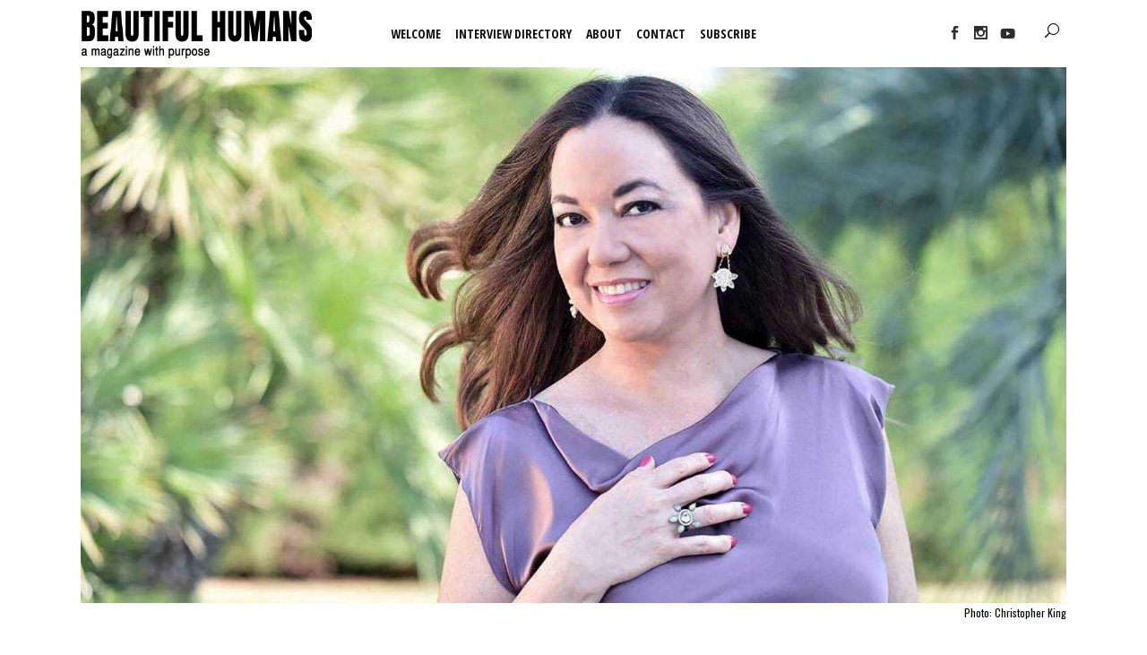

--- FILE ---
content_type: text/html; charset=UTF-8
request_url: https://beautifulhumans.info/amanda-brighton/
body_size: 22213
content:
<!DOCTYPE html>
<html lang="en-US" prefix="og: http://ogp.me/ns# fb: http://ogp.me/ns/fb#">
<head>
	<meta charset="UTF-8" />
	
	<title>Beautiful Humans |   Amanda Brighton</title>

				<meta name="viewport" content="width=device-width,initial-scale=1,user-scalable=no">
		
	<link rel="profile" href="https://gmpg.org/xfn/11" />
	<link rel="pingback" href="https://beautifulhumans.info/xmlrpc.php" />
	<link rel="shortcut icon" type="image/x-icon" href="https://www.beautifulhumans.info/wp-content/uploads/2017/10/om-symbol-transparent.png">
	<link rel="apple-touch-icon" href="https://www.beautifulhumans.info/wp-content/uploads/2017/10/om-symbol-transparent.png"/>
	<script type="366d0843429bdd9199f52746-application/javascript">var QodeListingAjaxUrl = "https://beautifulhumans.info/wp-admin/admin-ajax.php"</script><link href='//fonts.googleapis.com/css?family=Raleway:100,200,300,400,500,600,700,800,900,300italic,400italic|Open+Sans+Condensed:100,200,300,400,500,600,700,800,900,300italic,400italic|Oswald:100,200,300,400,500,600,700,800,900,300italic,400italic|Crimson+Text:100,200,300,400,500,600,700,800,900,300italic,400italic|Archivo+Narrow:100,200,300,400,500,600,700,800,900,300italic,400italic&subset=latin,latin-ext' rel='stylesheet' type='text/css'>
<script type="366d0843429bdd9199f52746-application/javascript">var QodeAjaxUrl = "https://beautifulhumans.info/wp-admin/admin-ajax.php"</script><link rel='dns-prefetch' href='//apis.google.com' />
<link rel='dns-prefetch' href='//maps.googleapis.com' />
<link rel='dns-prefetch' href='//fonts.googleapis.com' />
<link rel='dns-prefetch' href='//s.w.org' />
<link rel="alternate" type="application/rss+xml" title="Beautiful Humans &raquo; Feed" href="https://beautifulhumans.info/feed/" />
<link rel="alternate" type="application/rss+xml" title="Beautiful Humans &raquo; Comments Feed" href="https://beautifulhumans.info/comments/feed/" />
		<script type="366d0843429bdd9199f52746-text/javascript">
			window._wpemojiSettings = {"baseUrl":"https:\/\/s.w.org\/images\/core\/emoji\/11\/72x72\/","ext":".png","svgUrl":"https:\/\/s.w.org\/images\/core\/emoji\/11\/svg\/","svgExt":".svg","source":{"concatemoji":"https:\/\/beautifulhumans.info\/wp-includes\/js\/wp-emoji-release.min.js?ver=5.0.8"}};
			!function(a,b,c){function d(a,b){var c=String.fromCharCode;l.clearRect(0,0,k.width,k.height),l.fillText(c.apply(this,a),0,0);var d=k.toDataURL();l.clearRect(0,0,k.width,k.height),l.fillText(c.apply(this,b),0,0);var e=k.toDataURL();return d===e}function e(a){var b;if(!l||!l.fillText)return!1;switch(l.textBaseline="top",l.font="600 32px Arial",a){case"flag":return!(b=d([55356,56826,55356,56819],[55356,56826,8203,55356,56819]))&&(b=d([55356,57332,56128,56423,56128,56418,56128,56421,56128,56430,56128,56423,56128,56447],[55356,57332,8203,56128,56423,8203,56128,56418,8203,56128,56421,8203,56128,56430,8203,56128,56423,8203,56128,56447]),!b);case"emoji":return b=d([55358,56760,9792,65039],[55358,56760,8203,9792,65039]),!b}return!1}function f(a){var c=b.createElement("script");c.src=a,c.defer=c.type="text/javascript",b.getElementsByTagName("head")[0].appendChild(c)}var g,h,i,j,k=b.createElement("canvas"),l=k.getContext&&k.getContext("2d");for(j=Array("flag","emoji"),c.supports={everything:!0,everythingExceptFlag:!0},i=0;i<j.length;i++)c.supports[j[i]]=e(j[i]),c.supports.everything=c.supports.everything&&c.supports[j[i]],"flag"!==j[i]&&(c.supports.everythingExceptFlag=c.supports.everythingExceptFlag&&c.supports[j[i]]);c.supports.everythingExceptFlag=c.supports.everythingExceptFlag&&!c.supports.flag,c.DOMReady=!1,c.readyCallback=function(){c.DOMReady=!0},c.supports.everything||(h=function(){c.readyCallback()},b.addEventListener?(b.addEventListener("DOMContentLoaded",h,!1),a.addEventListener("load",h,!1)):(a.attachEvent("onload",h),b.attachEvent("onreadystatechange",function(){"complete"===b.readyState&&c.readyCallback()})),g=c.source||{},g.concatemoji?f(g.concatemoji):g.wpemoji&&g.twemoji&&(f(g.twemoji),f(g.wpemoji)))}(window,document,window._wpemojiSettings);
		</script>
		<style type="text/css">
img.wp-smiley,
img.emoji {
	display: inline !important;
	border: none !important;
	box-shadow: none !important;
	height: 1em !important;
	width: 1em !important;
	margin: 0 .07em !important;
	vertical-align: -0.1em !important;
	background: none !important;
	padding: 0 !important;
}
</style>
<link rel='stylesheet' id='layerslider-css'  href='https://beautifulhumans.info/wp-content/plugins/LayerSlider/static/layerslider/css/layerslider.css?ver=6.5.5' type='text/css' media='all' />
<link rel='stylesheet' id='wp-block-library-css'  href='https://beautifulhumans.info/wp-includes/css/dist/block-library/style.min.css?ver=5.0.8' type='text/css' media='all' />
<link rel='stylesheet' id='contact-form-7-css'  href='https://beautifulhumans.info/wp-content/plugins/contact-form-7/includes/css/styles.css?ver=5.1.6' type='text/css' media='all' />
<link rel='stylesheet' id='photocrati-image_protection-css-css'  href='https://beautifulhumans.info/wp-content/plugins/nextgen-gallery-pro/modules/image_protection/static/custom.css?ver=5.0.8' type='text/css' media='all' />
<link rel='stylesheet' id='qode_listing_style-css'  href='https://beautifulhumans.info/wp-content/plugins/qode-listing/assets/css/listing.css?ver=5.0.8' type='text/css' media='all' />
<link rel='stylesheet' id='qode_listing_style_responsive-css'  href='https://beautifulhumans.info/wp-content/plugins/qode-listing/assets/css/listing-responsive.min.css?ver=5.0.8' type='text/css' media='all' />
<link rel='stylesheet' id='qode_membership_style-css'  href='https://beautifulhumans.info/wp-content/plugins/qode-membership/assets/css/qode-membership.min.css?ver=5.0.8' type='text/css' media='all' />
<link rel='stylesheet' id='qode_membership_responsive_style-css'  href='https://beautifulhumans.info/wp-content/plugins/qode-membership/assets/css/qode-membership-responsive.min.css?ver=5.0.8' type='text/css' media='all' />
<link rel='stylesheet' id='qode_restaurant_script-css'  href='https://beautifulhumans.info/wp-content/plugins/qode-restaurant/assets/css/qode-restaurant.min.css?ver=5.0.8' type='text/css' media='all' />
<link rel='stylesheet' id='qode_restaurant_responsive_script-css'  href='https://beautifulhumans.info/wp-content/plugins/qode-restaurant/assets/css/qode-restaurant-responsive.min.css?ver=5.0.8' type='text/css' media='all' />
<link rel='stylesheet' id='rs-plugin-settings-css'  href='https://beautifulhumans.info/wp-content/plugins/revslider/public/assets/css/settings.css?ver=5.4.6.2' type='text/css' media='all' />
<style id='rs-plugin-settings-inline-css' type='text/css'>
#rs-demo-id {}
</style>
<link rel='stylesheet' id='timetable_sf_style-css'  href='https://beautifulhumans.info/wp-content/plugins/timetable/style/superfish.css?ver=5.0.8' type='text/css' media='all' />
<link rel='stylesheet' id='timetable_style-css'  href='https://beautifulhumans.info/wp-content/plugins/timetable/style/style.css?ver=5.0.8' type='text/css' media='all' />
<link rel='stylesheet' id='timetable_event_template-css'  href='https://beautifulhumans.info/wp-content/plugins/timetable/style/event_template.css?ver=5.0.8' type='text/css' media='all' />
<link rel='stylesheet' id='timetable_responsive_style-css'  href='https://beautifulhumans.info/wp-content/plugins/timetable/style/responsive.css?ver=5.0.8' type='text/css' media='all' />
<link rel='stylesheet' id='timetable_font_lato-css'  href='//fonts.googleapis.com/css?family=Lato%3A400%2C700&#038;ver=5.0.8' type='text/css' media='all' />
<link rel='stylesheet' id='default_style-css'  href='https://beautifulhumans.info/wp-content/themes/bridge/style.css?ver=5.0.8' type='text/css' media='all' />
<link rel='stylesheet' id='qode_font_awesome-css'  href='https://beautifulhumans.info/wp-content/themes/bridge/css/font-awesome/css/font-awesome.min.css?ver=5.0.8' type='text/css' media='all' />
<link rel='stylesheet' id='qode_font_elegant-css'  href='https://beautifulhumans.info/wp-content/themes/bridge/css/elegant-icons/style.min.css?ver=5.0.8' type='text/css' media='all' />
<link rel='stylesheet' id='qode_linea_icons-css'  href='https://beautifulhumans.info/wp-content/themes/bridge/css/linea-icons/style.css?ver=5.0.8' type='text/css' media='all' />
<link rel='stylesheet' id='qode_dripicons-css'  href='https://beautifulhumans.info/wp-content/themes/bridge/css/dripicons/dripicons.css?ver=5.0.8' type='text/css' media='all' />
<link rel='stylesheet' id='stylesheet-css'  href='https://beautifulhumans.info/wp-content/themes/bridge/css/stylesheet.min.css?ver=5.0.8' type='text/css' media='all' />
<link rel='stylesheet' id='qode_print-css'  href='https://beautifulhumans.info/wp-content/themes/bridge/css/print.css?ver=5.0.8' type='text/css' media='all' />
<link rel='stylesheet' id='qode_timetable-css'  href='https://beautifulhumans.info/wp-content/themes/bridge/css/timetable-schedule.min.css?ver=5.0.8' type='text/css' media='all' />
<link rel='stylesheet' id='qode_timetable_responsive-css'  href='https://beautifulhumans.info/wp-content/themes/bridge/css/timetable-schedule-responsive.min.css?ver=5.0.8' type='text/css' media='all' />
<link rel='stylesheet' id='qode_news_style-css'  href='https://beautifulhumans.info/wp-content/plugins/qode-news/assets/css/news-map.min.css?ver=5.0.8' type='text/css' media='all' />
<link rel='stylesheet' id='responsive-css'  href='https://beautifulhumans.info/wp-content/themes/bridge/css/responsive.min.css?ver=5.0.8' type='text/css' media='all' />
<link rel='stylesheet' id='qode_news_responsive_style-css'  href='https://beautifulhumans.info/wp-content/plugins/qode-news/assets/css/news-map-responsive.min.css?ver=5.0.8' type='text/css' media='all' />
<link rel='stylesheet' id='style_dynamic-css'  href='https://beautifulhumans.info/wp-content/themes/bridge/css/style_dynamic.css?ver=1612766327' type='text/css' media='all' />
<link rel='stylesheet' id='style_dynamic_responsive-css'  href='https://beautifulhumans.info/wp-content/themes/bridge/css/style_dynamic_responsive.css?ver=1612766327' type='text/css' media='all' />
<link rel='stylesheet' id='js_composer_front-css'  href='https://beautifulhumans.info/wp-content/plugins/js_composer/assets/css/js_composer.min.css?ver=5.4.2' type='text/css' media='all' />
<link rel='stylesheet' id='custom_css-css'  href='https://beautifulhumans.info/wp-content/themes/bridge/css/custom_css.css?ver=1612766327' type='text/css' media='all' />
<link rel='stylesheet' id='mediaelement-css'  href='https://beautifulhumans.info/wp-includes/js/mediaelement/mediaelementplayer-legacy.min.css?ver=4.2.6-78496d1' type='text/css' media='all' />
<link rel='stylesheet' id='wp-mediaelement-css'  href='https://beautifulhumans.info/wp-includes/js/mediaelement/wp-mediaelement.min.css?ver=5.0.8' type='text/css' media='all' />
<link rel='stylesheet' id='views-pagination-style-css'  href='https://beautifulhumans.info/wp-content/plugins/wp-views/embedded/res/css/wpv-pagination.css?ver=2.4.1' type='text/css' media='all' />
<style id='views-pagination-style-inline-css' type='text/css'>
.wpv-sort-list-dropdown.wpv-sort-list-dropdown-style-default > span.wpv-sort-list,.wpv-sort-list-dropdown.wpv-sort-list-dropdown-style-default .wpv-sort-list-item {border-color: #cdcdcd;}.wpv-sort-list-dropdown.wpv-sort-list-dropdown-style-default .wpv-sort-list-item a {color: #444;background-color: #fff;}.wpv-sort-list-dropdown.wpv-sort-list-dropdown-style-default a:hover,.wpv-sort-list-dropdown.wpv-sort-list-dropdown-style-default a:focus {color: #000;background-color: #eee;}.wpv-sort-list-dropdown.wpv-sort-list-dropdown-style-default .wpv-sort-list-item.wpv-sort-list-current a {color: #000;background-color: #eee;}.wpv-sort-list-dropdown.wpv-sort-list-dropdown-style-grey > span.wpv-sort-list,.wpv-sort-list-dropdown.wpv-sort-list-dropdown-style-grey .wpv-sort-list-item {border-color: #cdcdcd;}.wpv-sort-list-dropdown.wpv-sort-list-dropdown-style-grey .wpv-sort-list-item a {color: #444;background-color: #eeeeee;}.wpv-sort-list-dropdown.wpv-sort-list-dropdown-style-grey a:hover,.wpv-sort-list-dropdown.wpv-sort-list-dropdown-style-grey a:focus {color: #000;background-color: #e5e5e5;}.wpv-sort-list-dropdown.wpv-sort-list-dropdown-style-grey .wpv-sort-list-item.wpv-sort-list-current a {color: #000;background-color: #e5e5e5;}.wpv-sort-list-dropdown.wpv-sort-list-dropdown-style-blue > span.wpv-sort-list,.wpv-sort-list-dropdown.wpv-sort-list-dropdown-style-blue .wpv-sort-list-item {border-color: #0099cc;}.wpv-sort-list-dropdown.wpv-sort-list-dropdown-style-blue .wpv-sort-list-item a {color: #444;background-color: #cbddeb;}.wpv-sort-list-dropdown.wpv-sort-list-dropdown-style-blue a:hover,.wpv-sort-list-dropdown.wpv-sort-list-dropdown-style-blue a:focus {color: #000;background-color: #95bedd;}.wpv-sort-list-dropdown.wpv-sort-list-dropdown-style-blue .wpv-sort-list-item.wpv-sort-list-current a {color: #000;background-color: #95bedd;}
</style>
<link rel='stylesheet' id='addtoany-css'  href='https://beautifulhumans.info/wp-content/plugins/add-to-any/addtoany.min.css?ver=1.15' type='text/css' media='all' />
<style id='addtoany-inline-css' type='text/css'>
.addtoany_list.a2a_kit_size_32 a {
    font-size: 16px;
    text-transform: uppercase;
    background-color: #000000;
    font-weight: 600;
    color: #ffffff;
    padding: 5px 10px;
    line-height: 16px;
}
a2a_config.color_main = "ffffff";a2a_config.color_border = "ffffff";a2a_config.color_link_text = "000000";a2a_config.color_link_text_hover = "333333";a2a_config.color_bg = "eeeeee";
</style>
<link rel='stylesheet' id='qode_quick_links_style-css'  href='https://beautifulhumans.info/wp-content/plugins/qode-quick-links/assets/css/qode-quick-links.min.css?ver=5.0.8' type='text/css' media='all' />
<script type="366d0843429bdd9199f52746-text/javascript" src='https://beautifulhumans.info/wp-content/themes/bridge/js/plugins/ScrollToPlugin.min.js?ver=5.0.8'></script>
<script type="366d0843429bdd9199f52746-text/javascript">
/* <![CDATA[ */
var LS_Meta = {"v":"6.5.5"};
/* ]]> */
</script>
<script type='text/javascript' data-cfasync="false" src='https://beautifulhumans.info/wp-content/plugins/LayerSlider/static/layerslider/js/greensock.js?ver=1.19.0'></script>
<script type="366d0843429bdd9199f52746-text/javascript" src='https://beautifulhumans.info/wp-includes/js/jquery/jquery.js?ver=1.12.4'></script>
<script type="366d0843429bdd9199f52746-text/javascript" src='https://beautifulhumans.info/wp-includes/js/jquery/jquery-migrate.min.js?ver=1.4.1'></script>
<script type='text/javascript' data-cfasync="false" src='https://beautifulhumans.info/wp-content/plugins/LayerSlider/static/layerslider/js/layerslider.kreaturamedia.jquery.js?ver=6.5.5'></script>
<script type='text/javascript' data-cfasync="false" src='https://beautifulhumans.info/wp-content/plugins/LayerSlider/static/layerslider/js/layerslider.transitions.js?ver=6.5.5'></script>
<script type="366d0843429bdd9199f52746-text/javascript" src='https://beautifulhumans.info/wp-content/plugins/add-to-any/addtoany.min.js?ver=1.1'></script>
<script type="366d0843429bdd9199f52746-text/javascript" src='https://beautifulhumans.info/wp-content/plugins/nextgen-gallery-pro/modules/image_protection/static/pressure.js?ver=5.0.8'></script>
<script type="366d0843429bdd9199f52746-text/javascript">
/* <![CDATA[ */
var photocrati_image_protection_global = {"enabled":"0"};
/* ]]> */
</script>
<script type="366d0843429bdd9199f52746-text/javascript" src='https://beautifulhumans.info/wp-content/plugins/nextgen-gallery-pro/modules/image_protection/static/custom.js?ver=5.0.8'></script>
<script type="366d0843429bdd9199f52746-text/javascript" src='https://apis.google.com/js/platform.js'></script>
<script type="366d0843429bdd9199f52746-text/javascript" src='https://beautifulhumans.info/wp-content/plugins/revslider/public/assets/js/jquery.themepunch.tools.min.js?ver=5.4.6.2'></script>
<script type="366d0843429bdd9199f52746-text/javascript" src='https://beautifulhumans.info/wp-content/plugins/revslider/public/assets/js/jquery.themepunch.revolution.min.js?ver=5.4.6.2'></script>
<script type="366d0843429bdd9199f52746-text/javascript">
var mejsL10n = {"language":"en","strings":{"mejs.install-flash":"You are using a browser that does not have Flash player enabled or installed. Please turn on your Flash player plugin or download the latest version from https:\/\/get.adobe.com\/flashplayer\/","mejs.fullscreen-off":"Turn off Fullscreen","mejs.fullscreen-on":"Go Fullscreen","mejs.download-video":"Download Video","mejs.fullscreen":"Fullscreen","mejs.time-jump-forward":["Jump forward 1 second","Jump forward %1 seconds"],"mejs.loop":"Toggle Loop","mejs.play":"Play","mejs.pause":"Pause","mejs.close":"Close","mejs.time-slider":"Time Slider","mejs.time-help-text":"Use Left\/Right Arrow keys to advance one second, Up\/Down arrows to advance ten seconds.","mejs.time-skip-back":["Skip back 1 second","Skip back %1 seconds"],"mejs.captions-subtitles":"Captions\/Subtitles","mejs.captions-chapters":"Chapters","mejs.none":"None","mejs.mute-toggle":"Mute Toggle","mejs.volume-help-text":"Use Up\/Down Arrow keys to increase or decrease volume.","mejs.unmute":"Unmute","mejs.mute":"Mute","mejs.volume-slider":"Volume Slider","mejs.video-player":"Video Player","mejs.audio-player":"Audio Player","mejs.ad-skip":"Skip ad","mejs.ad-skip-info":["Skip in 1 second","Skip in %1 seconds"],"mejs.source-chooser":"Source Chooser","mejs.stop":"Stop","mejs.speed-rate":"Speed Rate","mejs.live-broadcast":"Live Broadcast","mejs.afrikaans":"Afrikaans","mejs.albanian":"Albanian","mejs.arabic":"Arabic","mejs.belarusian":"Belarusian","mejs.bulgarian":"Bulgarian","mejs.catalan":"Catalan","mejs.chinese":"Chinese","mejs.chinese-simplified":"Chinese (Simplified)","mejs.chinese-traditional":"Chinese (Traditional)","mejs.croatian":"Croatian","mejs.czech":"Czech","mejs.danish":"Danish","mejs.dutch":"Dutch","mejs.english":"English","mejs.estonian":"Estonian","mejs.filipino":"Filipino","mejs.finnish":"Finnish","mejs.french":"French","mejs.galician":"Galician","mejs.german":"German","mejs.greek":"Greek","mejs.haitian-creole":"Haitian Creole","mejs.hebrew":"Hebrew","mejs.hindi":"Hindi","mejs.hungarian":"Hungarian","mejs.icelandic":"Icelandic","mejs.indonesian":"Indonesian","mejs.irish":"Irish","mejs.italian":"Italian","mejs.japanese":"Japanese","mejs.korean":"Korean","mejs.latvian":"Latvian","mejs.lithuanian":"Lithuanian","mejs.macedonian":"Macedonian","mejs.malay":"Malay","mejs.maltese":"Maltese","mejs.norwegian":"Norwegian","mejs.persian":"Persian","mejs.polish":"Polish","mejs.portuguese":"Portuguese","mejs.romanian":"Romanian","mejs.russian":"Russian","mejs.serbian":"Serbian","mejs.slovak":"Slovak","mejs.slovenian":"Slovenian","mejs.spanish":"Spanish","mejs.swahili":"Swahili","mejs.swedish":"Swedish","mejs.tagalog":"Tagalog","mejs.thai":"Thai","mejs.turkish":"Turkish","mejs.ukrainian":"Ukrainian","mejs.vietnamese":"Vietnamese","mejs.welsh":"Welsh","mejs.yiddish":"Yiddish"}};
var mejsL10n = {"language":"en","strings":{"mejs.install-flash":"You are using a browser that does not have Flash player enabled or installed. Please turn on your Flash player plugin or download the latest version from https:\/\/get.adobe.com\/flashplayer\/","mejs.fullscreen-off":"Turn off Fullscreen","mejs.fullscreen-on":"Go Fullscreen","mejs.download-video":"Download Video","mejs.fullscreen":"Fullscreen","mejs.time-jump-forward":["Jump forward 1 second","Jump forward %1 seconds"],"mejs.loop":"Toggle Loop","mejs.play":"Play","mejs.pause":"Pause","mejs.close":"Close","mejs.time-slider":"Time Slider","mejs.time-help-text":"Use Left\/Right Arrow keys to advance one second, Up\/Down arrows to advance ten seconds.","mejs.time-skip-back":["Skip back 1 second","Skip back %1 seconds"],"mejs.captions-subtitles":"Captions\/Subtitles","mejs.captions-chapters":"Chapters","mejs.none":"None","mejs.mute-toggle":"Mute Toggle","mejs.volume-help-text":"Use Up\/Down Arrow keys to increase or decrease volume.","mejs.unmute":"Unmute","mejs.mute":"Mute","mejs.volume-slider":"Volume Slider","mejs.video-player":"Video Player","mejs.audio-player":"Audio Player","mejs.ad-skip":"Skip ad","mejs.ad-skip-info":["Skip in 1 second","Skip in %1 seconds"],"mejs.source-chooser":"Source Chooser","mejs.stop":"Stop","mejs.speed-rate":"Speed Rate","mejs.live-broadcast":"Live Broadcast","mejs.afrikaans":"Afrikaans","mejs.albanian":"Albanian","mejs.arabic":"Arabic","mejs.belarusian":"Belarusian","mejs.bulgarian":"Bulgarian","mejs.catalan":"Catalan","mejs.chinese":"Chinese","mejs.chinese-simplified":"Chinese (Simplified)","mejs.chinese-traditional":"Chinese (Traditional)","mejs.croatian":"Croatian","mejs.czech":"Czech","mejs.danish":"Danish","mejs.dutch":"Dutch","mejs.english":"English","mejs.estonian":"Estonian","mejs.filipino":"Filipino","mejs.finnish":"Finnish","mejs.french":"French","mejs.galician":"Galician","mejs.german":"German","mejs.greek":"Greek","mejs.haitian-creole":"Haitian Creole","mejs.hebrew":"Hebrew","mejs.hindi":"Hindi","mejs.hungarian":"Hungarian","mejs.icelandic":"Icelandic","mejs.indonesian":"Indonesian","mejs.irish":"Irish","mejs.italian":"Italian","mejs.japanese":"Japanese","mejs.korean":"Korean","mejs.latvian":"Latvian","mejs.lithuanian":"Lithuanian","mejs.macedonian":"Macedonian","mejs.malay":"Malay","mejs.maltese":"Maltese","mejs.norwegian":"Norwegian","mejs.persian":"Persian","mejs.polish":"Polish","mejs.portuguese":"Portuguese","mejs.romanian":"Romanian","mejs.russian":"Russian","mejs.serbian":"Serbian","mejs.slovak":"Slovak","mejs.slovenian":"Slovenian","mejs.spanish":"Spanish","mejs.swahili":"Swahili","mejs.swedish":"Swedish","mejs.tagalog":"Tagalog","mejs.thai":"Thai","mejs.turkish":"Turkish","mejs.ukrainian":"Ukrainian","mejs.vietnamese":"Vietnamese","mejs.welsh":"Welsh","mejs.yiddish":"Yiddish"}};
</script>
<script type="366d0843429bdd9199f52746-text/javascript" src='https://beautifulhumans.info/wp-includes/js/mediaelement/mediaelement-and-player.min.js?ver=4.2.6-78496d1'></script>
<script type="366d0843429bdd9199f52746-text/javascript" src='https://beautifulhumans.info/wp-includes/js/mediaelement/mediaelement-migrate.min.js?ver=5.0.8'></script>
<script type="366d0843429bdd9199f52746-text/javascript">
/* <![CDATA[ */
var _wpmejsSettings = {"pluginPath":"\/wp-includes\/js\/mediaelement\/","classPrefix":"mejs-","stretching":"responsive"};
var _wpmejsSettings = {"pluginPath":"\/wp-includes\/js\/mediaelement\/","classPrefix":"mejs-","stretching":"responsive"};
/* ]]> */
</script>
<meta name="generator" content="Powered by LayerSlider 6.5.5 - Multi-Purpose, Responsive, Parallax, Mobile-Friendly Slider Plugin for WordPress." />
<!-- LayerSlider updates and docs at: https://layerslider.kreaturamedia.com -->
<link rel='https://api.w.org/' href='https://beautifulhumans.info/wp-json/' />
<link rel="EditURI" type="application/rsd+xml" title="RSD" href="https://beautifulhumans.info/xmlrpc.php?rsd" />
<link rel="wlwmanifest" type="application/wlwmanifest+xml" href="https://beautifulhumans.info/wp-includes/wlwmanifest.xml" /> 
<link rel='prev' title='Fabien Cousteau' href='https://beautifulhumans.info/fabien-cousteau/' />
<link rel='next' title='Beatrix Ost' href='https://beautifulhumans.info/beatrix-ost/' />
<meta name="generator" content="WordPress 5.0.8" />
<link rel="canonical" href="https://beautifulhumans.info/amanda-brighton/" />
<link rel='shortlink' href='https://beautifulhumans.info/?p=835' />
<link rel="alternate" type="application/json+oembed" href="https://beautifulhumans.info/wp-json/oembed/1.0/embed?url=https%3A%2F%2Fbeautifulhumans.info%2Famanda-brighton%2F" />
<link rel="alternate" type="text/xml+oembed" href="https://beautifulhumans.info/wp-json/oembed/1.0/embed?url=https%3A%2F%2Fbeautifulhumans.info%2Famanda-brighton%2F&#038;format=xml" />

<script data-cfasync="false">
window.a2a_config=window.a2a_config||{};a2a_config.callbacks=[];a2a_config.overlays=[];a2a_config.templates={};
a2a_config.icon_color="transparent,#000000";
a2a_config.onclick=1;
(function(d,s,a,b){a=d.createElement(s);b=d.getElementsByTagName(s)[0];a.async=1;a.src="https://static.addtoany.com/menu/page.js";b.parentNode.insertBefore(a,b);})(document,"script");
</script>
<!-- <meta name="NextGEN" version="3.2.23" /> -->
<meta name="generator" content="Powered by WPBakery Page Builder - drag and drop page builder for WordPress."/>
<!--[if lte IE 9]><link rel="stylesheet" type="text/css" href="https://beautifulhumans.info/wp-content/plugins/js_composer/assets/css/vc_lte_ie9.min.css" media="screen"><![endif]--><meta name="generator" content="Powered by Slider Revolution 5.4.6.2 - responsive, Mobile-Friendly Slider Plugin for WordPress with comfortable drag and drop interface." />
<script type="366d0843429bdd9199f52746-text/javascript">function setREVStartSize(e){
				try{ var i=jQuery(window).width(),t=9999,r=0,n=0,l=0,f=0,s=0,h=0;					
					if(e.responsiveLevels&&(jQuery.each(e.responsiveLevels,function(e,f){f>i&&(t=r=f,l=e),i>f&&f>r&&(r=f,n=e)}),t>r&&(l=n)),f=e.gridheight[l]||e.gridheight[0]||e.gridheight,s=e.gridwidth[l]||e.gridwidth[0]||e.gridwidth,h=i/s,h=h>1?1:h,f=Math.round(h*f),"fullscreen"==e.sliderLayout){var u=(e.c.width(),jQuery(window).height());if(void 0!=e.fullScreenOffsetContainer){var c=e.fullScreenOffsetContainer.split(",");if (c) jQuery.each(c,function(e,i){u=jQuery(i).length>0?u-jQuery(i).outerHeight(!0):u}),e.fullScreenOffset.split("%").length>1&&void 0!=e.fullScreenOffset&&e.fullScreenOffset.length>0?u-=jQuery(window).height()*parseInt(e.fullScreenOffset,0)/100:void 0!=e.fullScreenOffset&&e.fullScreenOffset.length>0&&(u-=parseInt(e.fullScreenOffset,0))}f=u}else void 0!=e.minHeight&&f<e.minHeight&&(f=e.minHeight);e.c.closest(".rev_slider_wrapper").css({height:f})					
				}catch(d){console.log("Failure at Presize of Slider:"+d)}
			};</script>
<noscript><style type="text/css"> .wpb_animate_when_almost_visible { opacity: 1; }</style></noscript>
<!-- START - Open Graph and Twitter Card Tags 3.1.1 -->
 <!-- Facebook Open Graph -->
  <meta property="og:locale" content="en_US"/>
  <meta property="og:site_name" content="Beautiful Humans"/>
  <meta property="og:title" content="Amanda Brighton"/>
  <meta property="og:url" content="https://beautifulhumans.info/amanda-brighton/"/>
  <meta property="og:type" content="article"/>
  <meta property="og:description" content="My style is a mix of an Oriental flair"/>
  <meta property="og:image" content="https://beautifulhumans.info/wp-content/uploads/2017/10/AMANDA-BRIGHTON-1.jpg"/>
  <meta property="og:image:url" content="https://beautifulhumans.info/wp-content/uploads/2017/10/AMANDA-BRIGHTON-1.jpg"/>
  <meta property="og:image:secure_url" content="https://beautifulhumans.info/wp-content/uploads/2017/10/AMANDA-BRIGHTON-1.jpg"/>
  <meta property="article:published_time" content="2017-10-04T19:03:12+00:00"/>
  <meta property="article:modified_time" content="2018-03-31T13:49:12+00:00" />
  <meta property="og:updated_time" content="2018-03-31T13:49:12+00:00" />
  <meta property="article:section" content="Art"/>
  <meta property="article:section" content="Fashion"/>
  <meta property="article:section" content="Jeweler"/>
  <meta property="article:publisher" content="https://www.facebook.com/beautifulhumansmagazine"/>
  <meta property="fb:app_id" content="289531568233647"/>
 <!-- Google+ / Schema.org -->
  <meta itemprop="name" content="Amanda Brighton"/>
  <meta itemprop="headline" content="Amanda Brighton"/>
  <meta itemprop="description" content="My style is a mix of an Oriental flair"/>
  <meta itemprop="image" content="https://beautifulhumans.info/wp-content/uploads/2017/10/AMANDA-BRIGHTON-1.jpg"/>
  <meta itemprop="datePublished" content="2017-10-04"/>
  <meta itemprop="dateModified" content="2018-03-31T13:49:12+00:00" />
  <meta itemprop="author" content="Beautiful Humans"/>
  <!--<meta itemprop="publisher" content="Beautiful Humans"/>--> <!-- To solve: The attribute publisher.itemtype has an invalid value -->
 <!-- Twitter Cards -->
  <meta name="twitter:title" content="Amanda Brighton"/>
  <meta name="twitter:url" content="https://beautifulhumans.info/amanda-brighton/"/>
  <meta name="twitter:description" content="My style is a mix of an Oriental flair"/>
  <meta name="twitter:image" content="https://beautifulhumans.info/wp-content/uploads/2017/10/AMANDA-BRIGHTON-1.jpg"/>
  <meta name="twitter:card" content="summary_large_image"/>
  <meta name="twitter:site" content="@BHumans7"/>
 <!-- SEO -->
 <!-- Misc. tags -->
 <!-- is_singular -->
<!-- END - Open Graph and Twitter Card Tags 3.1.1 -->
	
<link rel='stylesheet' id='ngg_pro_slideshow_theme_css-css'  href='https://beautifulhumans.info/wp-content/plugins/nextgen-gallery-pro/modules/nextgen_pro_slideshow/static/theme/galleria.nextgen_pro_slideshow.css?ver=2.0' type='text/css' media='all' />
<link rel='stylesheet' id='ngg_trigger_buttons-css'  href='https://beautifulhumans.info/wp-content/plugins/nextgen-gallery/products/photocrati_nextgen/modules/nextgen_gallery_display/static/trigger_buttons.css?ver=3.2.23' type='text/css' media='all' />
<link rel='stylesheet' id='photocrati-nextgen_pro_lightbox-0-css'  href='https://beautifulhumans.info/wp-content/plugins/nextgen-gallery-pro/modules/nextgen_pro_lightbox/static/style.css?ver=3.2.23' type='text/css' media='all' />
<link rel='stylesheet' id='photocrati-nextgen_pro_lightbox-1-css'  href='https://beautifulhumans.info/wp-content/plugins/nextgen-gallery-pro/modules/nextgen_pro_lightbox/static/theme/galleria.nextgen_pro_lightbox.css?ver=3.2.23' type='text/css' media='all' />
<link rel='stylesheet' id='fontawesome_v4_shim_style-css'  href='https://use.fontawesome.com/releases/v5.3.1/css/v4-shims.css?ver=5.0.8' type='text/css' media='all' />
<link rel='stylesheet' id='fontawesome-css'  href='https://use.fontawesome.com/releases/v5.3.1/css/all.css?ver=5.0.8' type='text/css' media='all' />
<link rel='stylesheet' id='ngg-pro-add-to-cart-css'  href='https://beautifulhumans.info/wp-content/plugins/nextgen-gallery-pro/modules/ecommerce/static/add_to_cart.css?ver=3.0.6' type='text/css' media='all' />
<link rel='stylesheet' id='nggallery-css'  href='https://beautifulhumans.info/wp-content/ngg_styles/nggallery.css?ver=3.2.23' type='text/css' media='all' />
</head>

<body class="post-template-default single single-post postid-835 single-format-standard bridge-core-2.1.3 qode-listing-1.0.1 qode-social-login-1.0 qode-news-1.0 qode-quick-links-1.0 qode-restaurant-1.0  qode-title-hidden qode_grid_1200 hide_top_bar_on_mobile_header qode-content-sidebar-responsive qode-theme-ver-12.1 qode-theme-bridge bridge wpb-js-composer js-comp-ver-5.4.2 vc_responsive" itemscope itemtype="http://schema.org/WebPage">

						<div class="wrapper">
	<div class="wrapper_inner">

			<!-- Google Analytics start -->
		<!-- Google Analytics end -->

	


<header class=" scroll_top  stick scrolled_not_transparent header_style_on_scroll page_header">
    <div class="header_inner clearfix">

		
					<form role="search" id="searchform" action="https://beautifulhumans.info/" class="qode_search_form" method="get">
									<div class="container">
					<div class="container_inner clearfix">
				
                <span aria-hidden="true" class="qode_icon_font_elegant icon_search qode_icon_in_search" ></span>				<input type="text" placeholder="Search" name="s" class="qode_search_field" autocomplete="off" />
				<input type="submit" value="Search" />

				<div class="qode_search_close">
					<a href="#">
                        <span aria-hidden="true" class="qode_icon_font_elegant icon_close qode_icon_in_search" ></span>					</a>
				</div>
										</div>
					</div>
							</form>
				
		<div class="header_top_bottom_holder">
		<div class="header_bottom clearfix" style='' >
		    				<div class="container">
					<div class="container_inner clearfix">
                    			                					<div class="header_inner_left">
                        													<div class="mobile_menu_button">
                                <span>
                                    <i class="qode_icon_font_awesome fa fa-bars " ></i>                                </span>
                            </div>
												<div class="logo_wrapper">
                            							<div class="q_logo">
								<a itemprop="url" href="https://beautifulhumans.info/">
									<img itemprop="image" class="normal" src="https://www.beautifulhumans.info/wp-content/uploads/2017/08/logo-black-2.png" alt="Logo"/>
									<img itemprop="image" class="light" src="https://www.beautifulhumans.info/wp-content/uploads/2017/08/logo-black-2.png" alt="Logo"/>
									<img itemprop="image" class="dark" src="https://www.beautifulhumans.info/wp-content/uploads/2017/08/logo-black-2.png" alt="Logo"/>
									<img itemprop="image" class="sticky" src="https://www.beautifulhumans.info/wp-content/uploads/2017/08/logo-black-2.png" alt="Logo"/>
									<img itemprop="image" class="mobile" src="https://www.beautifulhumans.info/wp-content/uploads/2017/08/logo-black-2.png" alt="Logo"/>
																	</a>
							</div>
                            						</div>
                                                					</div>
                    					                                                							<div class="header_inner_right">
                                <div class="side_menu_button_wrapper right">
																			<div class="header_bottom_right_widget_holder"><span class='q_social_icon_holder normal_social' data-color=#2e2e2e data-hover-color=#999999><a itemprop='url' href='https://www.facebook.com/pg/beautifulhumansmagazine' target='_blank'><span aria-hidden="true" class="qode_icon_font_elegant social_facebook  simple_social" style="color: #2e2e2e;margin: 0 2px 0 0;font-size: 15px;" ></span></a></span><span class='q_social_icon_holder normal_social' data-color=#2e2e2e data-hover-color=#999999><span aria-hidden="true" class="qode_icon_font_elegant social_instagram  simple_social" style="color: #2e2e2e;margin: 0 2px 0 0;font-size: 15px;" ></span></span><span class='q_social_icon_holder normal_social' data-color=#2e2e2e data-hover-color=#999999><a itemprop='url' href='https://www.youtube.com/channel/UCP7h0fn0YvTH5Pqd71bBH_Q/videos' target='_blank'><i class="qode_icon_font_awesome fa fa-youtube-play  simple_social" style="color: #2e2e2e;margin: 0 2px 0 0;font-size: 15px;" ></i></a></span></div>
																		                                    <div class="side_menu_button">
									
																					<a class="search_button search_slides_from_window_top normal" href="javascript:void(0)">
                                                <span aria-hidden="true" class="qode_icon_font_elegant icon_search " ></span>											</a>
								
																					                                                                                                                    </div>
                                </div>
							</div>
												
						
						<nav class="main_menu drop_down center">
						<ul id="menu-main-menu" class=""><li id="nav-menu-item-7866" class="menu-item menu-item-type-post_type menu-item-object-page menu-item-home  narrow"><a href="https://beautifulhumans.info/" class=""><i class="menu_icon blank fa"></i><span>WELCOME</span><span class="plus"></span></a></li>
<li id="nav-menu-item-2535" class="menu-item menu-item-type-post_type menu-item-object-page  narrow"><a href="https://beautifulhumans.info/interview-directory/" class=""><i class="menu_icon blank fa"></i><span>Interview Directory</span><span class="plus"></span></a></li>
<li id="nav-menu-item-7864" class="menu-item menu-item-type-post_type menu-item-object-page  narrow"><a href="https://beautifulhumans.info/about/" class=""><i class="menu_icon blank fa"></i><span>About</span><span class="plus"></span></a></li>
<li id="nav-menu-item-7865" class="menu-item menu-item-type-post_type menu-item-object-page  narrow"><a href="https://beautifulhumans.info/contact/" class=""><i class="menu_icon blank fa"></i><span>Contact</span><span class="plus"></span></a></li>
<li id="nav-menu-item-7870" class="menu-item menu-item-type-post_type menu-item-object-page  narrow"><a href="https://beautifulhumans.info/subscribe/" class=" no_link" style="cursor: default;" onclick="if (!window.__cfRLUnblockHandlers) return false; JavaScript: return false;" data-cf-modified-366d0843429bdd9199f52746-=""><i class="menu_icon blank fa"></i><span>Subscribe</span><span class="plus"></span></a></li>
</ul>						</nav>
						                        										<nav class="mobile_menu">
                        <ul id="menu-main-menu-1" class=""><li id="mobile-menu-item-7866" class="menu-item menu-item-type-post_type menu-item-object-page menu-item-home "><a href="https://beautifulhumans.info/" class=""><span>WELCOME</span></a><span class="mobile_arrow"><i class="fa fa-angle-right"></i><i class="fa fa-angle-down"></i></span></li>
<li id="mobile-menu-item-2535" class="menu-item menu-item-type-post_type menu-item-object-page "><a href="https://beautifulhumans.info/interview-directory/" class=""><span>Interview Directory</span></a><span class="mobile_arrow"><i class="fa fa-angle-right"></i><i class="fa fa-angle-down"></i></span></li>
<li id="mobile-menu-item-7864" class="menu-item menu-item-type-post_type menu-item-object-page "><a href="https://beautifulhumans.info/about/" class=""><span>About</span></a><span class="mobile_arrow"><i class="fa fa-angle-right"></i><i class="fa fa-angle-down"></i></span></li>
<li id="mobile-menu-item-7865" class="menu-item menu-item-type-post_type menu-item-object-page "><a href="https://beautifulhumans.info/contact/" class=""><span>Contact</span></a><span class="mobile_arrow"><i class="fa fa-angle-right"></i><i class="fa fa-angle-down"></i></span></li>
<li id="mobile-menu-item-7870" class="menu-item menu-item-type-post_type menu-item-object-page "><h3><span>Subscribe</span></h3><span class="mobile_arrow"><i class="fa fa-angle-right"></i><i class="fa fa-angle-down"></i></span></li>
</ul>					</nav>
			                    					</div>
				</div>
				</div>
	</div>
	</div>

</header>
		

    		<a id='back_to_top' href='#'>
			<span class="fa-stack">
				<i class="fa fa-arrow-up" style=""></i>
			</span>
		</a>
	    	
    
		
	
    
<div class="content content_top_margin_none">
						<div class="content_inner  ">
															<div class="container">
														<div class="container_inner default_template_holder" >
															<div class="blog_single blog_holder">
								<article id="post-835" class="post-835 post type-post status-publish format-standard has-post-thumbnail hentry category-art category-fashion category-jeweler tag-entrepreneur tag-fashion">
			<div class="post_content_holder">
										<div class="post_image">
	                        <img width="1559" height="848" src="https://beautifulhumans.info/wp-content/uploads/2017/10/AMANDA-BRIGHTON-1.jpg" class="attachment-full size-full wp-post-image" alt="" srcset="https://beautifulhumans.info/wp-content/uploads/2017/10/AMANDA-BRIGHTON-1.jpg 1559w, https://beautifulhumans.info/wp-content/uploads/2017/10/AMANDA-BRIGHTON-1-300x163.jpg 300w, https://beautifulhumans.info/wp-content/uploads/2017/10/AMANDA-BRIGHTON-1-768x418.jpg 768w, https://beautifulhumans.info/wp-content/uploads/2017/10/AMANDA-BRIGHTON-1-1024x557.jpg 1024w, https://beautifulhumans.info/wp-content/uploads/2017/10/AMANDA-BRIGHTON-1-700x381.jpg 700w, https://beautifulhumans.info/wp-content/uploads/2017/10/AMANDA-BRIGHTON-1-800x435.jpg 800w" sizes="(max-width: 1559px) 100vw, 1559px" />						</div>
								<div class="post_text">
					<div class="post_text_inner">
						<h2 itemprop="name" class="entry_title"><span itemprop="dateCreated" class="date entry_date updated">04 Oct<meta itemprop="interactionCount" content="UserComments: 0"/></span> Amanda Brighton</h2>
						<div class="post_info">
							<span class="time">Posted at 19:03h</span>
							in <a href="https://beautifulhumans.info/category/art/" rel="category tag">Art</a>, <a href="https://beautifulhumans.info/category/fashion/" rel="category tag">Fashion</a>, <a href="https://beautifulhumans.info/category/art/jeweler/" rel="category tag">Jeweler</a>							<span class="post_author">
								by								<a itemprop="author" class="post_author_link" href="https://beautifulhumans.info/author/trebeka/">Beautiful Humans</a>
							</span>
							                            						</div>
						<div      class="vc_row wpb_row section vc_row-fluid " style=' text-align:left;'><div class=" full_section_inner clearfix"><div class="wpb_column vc_column_container vc_col-sm-12"><div class="vc_column-inner "><div class="wpb_wrapper">
	<div class="wpb_text_column wpb_content_element ">
		<div class="wpb_wrapper">
			<h6 style="text-align: right;">Photo: Christopher King</h6>

		</div> 
	</div> 	<div class="vc_empty_space"  style="height: 25px" ><span
			class="vc_empty_space_inner">
			<span class="empty_space_image"  ></span>
		</span></div>


	<div class="wpb_text_column wpb_content_element ">
		<div class="wpb_wrapper">
			<h1>AMANDA BRIGHTON</h1>

		</div> 
	</div> <div      class="vc_row wpb_row section vc_row-fluid vc_inner " style=' padding-top:0px; padding-bottom:0px; text-align:left;'><div class=" full_section_inner clearfix"><div class="wpb_column vc_column_container vc_col-sm-9"><div class="vc_column-inner "><div class="wpb_wrapper">
	<div class="wpb_text_column wpb_content_element ">
		<div class="wpb_wrapper">
			<p><strong>Amanda Brighton is&nbsp;an acclaimed jewelry designer based in London, whose pieces are a celebration of her Anglo-Tibetan background, coupled with modern influences from the West. Amanda Brighton’s fine jewelry is collected by an international clientele and beautifully reflects the essence of every woman. &nbsp;<br />
</strong></p>
<p>By Victoria Adelaide | OCT 23. 2017</p>

		</div> 
	</div> </div></div></div><div class="wpb_column vc_column_container vc_col-sm-3"><div class="vc_column-inner "><div class="wpb_wrapper">	<div class="vc_empty_space"  style="height: 5px" ><span
			class="vc_empty_space_inner">
			<span class="empty_space_image"  ></span>
		</span></div>

</div></div></div></div></div><div      class="vc_row wpb_row section vc_row-fluid vc_inner " style=' padding-top:0px; padding-bottom:0px; text-align:right;'><div class=" full_section_inner clearfix"><div class="wpb_column vc_column_container vc_col-sm-9"><div class="vc_column-inner "><div class="wpb_wrapper">	<div class="vc_empty_space"  style="height: 10px" ><span
			class="vc_empty_space_inner">
			<span class="empty_space_image"  ></span>
		</span></div>

</div></div></div><div class="wpb_column vc_column_container vc_col-sm-3"><div class="vc_column-inner "><div class="wpb_wrapper">
	<div class="wpb_text_column wpb_content_element ">
		<div class="wpb_wrapper">
			<h6><a href="http://www.amandabrighton.com" target="_blank" rel="noopener">amandabrighton.com</a></h6>

		</div> 
	</div> 	<div class="vc_empty_space"  style="height: 5px" ><span
			class="vc_empty_space_inner">
			<span class="empty_space_image"  ></span>
		</span></div>

</div></div></div></div></div><div class="separator  normal   " style="margin-top: 0px;margin-bottom: 0px;background-color: #c9c9c9;height: 1px;"></div>
	<div class="vc_empty_space"  style="height: 25px" ><span
			class="vc_empty_space_inner">
			<span class="empty_space_image"  ></span>
		</span></div>

<div      class="vc_row wpb_row section vc_row-fluid vc_inner " style=' text-align:left;'><div class=" full_section_inner clearfix"><div class="wpb_column vc_column_container vc_col-sm-9"><div class="vc_column-inner "><div class="wpb_wrapper">
	<div class="wpb_text_column wpb_content_element ">
		<div class="wpb_wrapper">
			<p><strong>Victoria Adelaide: You were born and raised in Thailand to a British father and a Tibetan mother, and you’re currently living in London. Can you tell us a bit more about your background and what drew you to become a jewelry designer?</strong><br />
<strong>Amanda Brighton:</strong> Growing up in an Anglo-Tibetan household between Bangkok and my mother’s hometown of Darjeeling in the foothills of the Himalayas, merged both the East and the West, the tropics and the mountains, the modern city and the old hill station to fire up my imagination and creativity in a very individual way since an early age. The vibrancy and the exuberance of life in the Far East against the solitude and peace of Eastern spiritual life, also colored my creative sensibilities. I often played with gemstones and jewelry as a small child since they were so accessible in the East and so it is no surprise that I eventually went on to train as a gemologist at GIA (Gemological Institute of America) before setting up my design business, Amanda Brighton London, in 2005.</p>
<p><strong>VA: Your work has been shown in many international publications and praised by a growing audience. Do you have plans to develop an international presence and to open stores eventually?</strong><br />
<strong>AB:</strong> I have grown my business organically through a private clientele which is already present in many countries across the world. I may consider opening stores eventually, which would certainly be a wonderful experience, but currently I am fully occupied looking after my private clients!</p>
<p><strong>VA: How would you define your brand/style? </strong><br />
<strong>AB:</strong> My style is a mix of an Oriental flair, color and delicacy of execution together with a Western contemporary aesthetic. The mood of my work is often governed by a spirit of dreamy Eastern romanticism.</p>
<p><strong>VA: You often have special order requests. What are the main things you take into consideration to create a unique piece?</strong><br />
<strong>AB: </strong>The starting point is always to understand the lifestyle and personality of my client. I look at their needs in terms of where and when they plan to wear the jewelry piece, what colors they gravitate towards, what kind of art would appeal to them, what scale of jewelry they are comfortable with and then I take it from there. My job is to make a jewelry piece that not only is perfect for the client but unique and that on presentation exceeds their expectation. It is a nerve-wracking process to arrive at that point for a designer but so rewarding to see eyes light up and to know, yes, this has worked!</p>
<p><strong>VA: Is there a personality in particular you would love to see wearing your jewelry and who you’d love to create for?</strong><br />
<strong>AB:</strong> I have never thought in terms of personalities wearing my jewelry though of course I would be delighted, but my priority is that the client who comes to me for a jewelry creation should be delighted with what I have made for them. I am very lucky that my clients give me so much freedom to dream of and make wonderfully exciting commissions.</p>

		</div> 
	</div> 	<div class="vc_empty_space"  style="height: 25px" ><span
			class="vc_empty_space_inner">
			<span class="empty_space_image"  ></span>
		</span></div>


	<div class="wpb_text_column wpb_content_element ">
		<div class="wpb_wrapper">
			<div class="ngg-galleria-parent nextgen_pro_slideshow"
     data-id="ccf475c36d5aed44979fcfd169702f81"
     id="displayed_gallery_ccf475c36d5aed44979fcfd169702f81">
	<div class="ngg-galleria"></div>

    <div class="ngg-galleria-offscreen-seo-wrapper">
                    <a href="https://beautifulhumans.info/wp-content/gallery/amanda-brighton/Disc-ring-pink-sapphires-fancy-pearls-18k-gold.jpg"
               title=""
               data-src="https://beautifulhumans.info/wp-content/gallery/amanda-brighton/Disc-ring-pink-sapphires-fancy-pearls-18k-gold.jpg"
               data-thumbnail="https://beautifulhumans.info/wp-content/gallery/amanda-brighton/thumbs/thumbs_Disc-ring-pink-sapphires-fancy-pearls-18k-gold.jpg"
               data-image-id="116"
               data-title="Disc-ring-pink-sapphires-fancy-pearls-18k-gold"
               data-description=""
                class='nextgen_pro_lightbox' data-nplmodal-gallery-id='ccf475c36d5aed44979fcfd169702f81' data-ngg-protect="1">
                <picture>
	
<source srcset='https://beautifulhumans.info/wp-content/gallery/amanda-brighton/Disc-ring-pink-sapphires-fancy-pearls-18k-gold.jpg' media=''>
<script src="/cdn-cgi/scripts/7d0fa10a/cloudflare-static/rocket-loader.min.js" data-cf-settings="366d0843429bdd9199f52746-|49"></script><img title="Disc-ring-pink-sapphires-fancy-pearls-18k-gold" alt="Disc-ring-pink-sapphires-fancy-pearls-18k-gold" width="827" height="827" style="max-width:827px;max-height:827px" src="https://beautifulhumans.info/wp-content/gallery/amanda-brighton/Disc-ring-pink-sapphires-fancy-pearls-18k-gold.jpg" srcset="https://beautifulhumans.info/wp-content/gallery/amanda-brighton/Disc-ring-pink-sapphires-fancy-pearls-18k-gold.jpg" onerror="nggRetryFailedImage(this);"/>
</picture>            </a>
                        <a href="https://beautifulhumans.info/wp-content/gallery/amanda-brighton/Disc-earrings-pink-sapphires-fancy-pearls-18k-gold.jpg"
               title=""
               data-src="https://beautifulhumans.info/wp-content/gallery/amanda-brighton/Disc-earrings-pink-sapphires-fancy-pearls-18k-gold.jpg"
               data-thumbnail="https://beautifulhumans.info/wp-content/gallery/amanda-brighton/thumbs/thumbs_Disc-earrings-pink-sapphires-fancy-pearls-18k-gold.jpg"
               data-image-id="115"
               data-title="Disc-earrings-pink-sapphires-fancy-pearls-18k-gold"
               data-description=""
                class='nextgen_pro_lightbox' data-nplmodal-gallery-id='ccf475c36d5aed44979fcfd169702f81' data-ngg-protect="1">
                <picture>
	
<source srcset='https://beautifulhumans.info/wp-content/gallery/amanda-brighton/Disc-earrings-pink-sapphires-fancy-pearls-18k-gold.jpg' media=''>
<script src="/cdn-cgi/scripts/7d0fa10a/cloudflare-static/rocket-loader.min.js" data-cf-settings="366d0843429bdd9199f52746-|49"></script><img title="Disc-earrings-pink-sapphires-fancy-pearls-18k-gold" alt="Disc-earrings-pink-sapphires-fancy-pearls-18k-gold" width="827" height="827" style="max-width:827px;max-height:827px" src="https://beautifulhumans.info/wp-content/gallery/amanda-brighton/Disc-earrings-pink-sapphires-fancy-pearls-18k-gold.jpg" srcset="https://beautifulhumans.info/wp-content/gallery/amanda-brighton/Disc-earrings-pink-sapphires-fancy-pearls-18k-gold.jpg" onerror="nggRetryFailedImage(this);"/>
</picture>            </a>
                        <a href="https://beautifulhumans.info/wp-content/gallery/amanda-brighton/Dream-bracelet-pink-sapphires-onyx-beads-18k-gold.jpg"
               title=""
               data-src="https://beautifulhumans.info/wp-content/gallery/amanda-brighton/Dream-bracelet-pink-sapphires-onyx-beads-18k-gold.jpg"
               data-thumbnail="https://beautifulhumans.info/wp-content/gallery/amanda-brighton/thumbs/thumbs_Dream-bracelet-pink-sapphires-onyx-beads-18k-gold.jpg"
               data-image-id="125"
               data-title="Dream bracelet pink sapphires onyx beads 18k gold"
               data-description=""
                class='nextgen_pro_lightbox' data-nplmodal-gallery-id='ccf475c36d5aed44979fcfd169702f81' data-ngg-protect="1">
                <picture>
	
<source srcset='https://beautifulhumans.info/wp-content/gallery/amanda-brighton/Dream-bracelet-pink-sapphires-onyx-beads-18k-gold.jpg' media=''>
<script src="/cdn-cgi/scripts/7d0fa10a/cloudflare-static/rocket-loader.min.js" data-cf-settings="366d0843429bdd9199f52746-|49"></script><img title="Dream bracelet pink sapphires onyx beads 18k gold" alt="Dream bracelet pink sapphires onyx beads 18k gold" width="827" height="827" style="max-width:827px;max-height:827px" src="https://beautifulhumans.info/wp-content/gallery/amanda-brighton/Dream-bracelet-pink-sapphires-onyx-beads-18k-gold.jpg" srcset="https://beautifulhumans.info/wp-content/gallery/amanda-brighton/Dream-bracelet-pink-sapphires-onyx-beads-18k-gold.jpg" onerror="nggRetryFailedImage(this);"/>
</picture>            </a>
                        <a href="https://beautifulhumans.info/wp-content/gallery/amanda-brighton/Princess-of-the-Woods-necklace-tsavorite-garnet-hot-pink-sapphires-amethyst-18k-gold.jpg"
               title=""
               data-src="https://beautifulhumans.info/wp-content/gallery/amanda-brighton/Princess-of-the-Woods-necklace-tsavorite-garnet-hot-pink-sapphires-amethyst-18k-gold.jpg"
               data-thumbnail="https://beautifulhumans.info/wp-content/gallery/amanda-brighton/thumbs/thumbs_Princess-of-the-Woods-necklace-tsavorite-garnet-hot-pink-sapphires-amethyst-18k-gold.jpg"
               data-image-id="114"
               data-title="Princess-of-the-Woods-necklace-tsavorite-garnet-hot-pink-sapphires-amethyst-18k-gold"
               data-description=""
                class='nextgen_pro_lightbox' data-nplmodal-gallery-id='ccf475c36d5aed44979fcfd169702f81' data-ngg-protect="1">
                <picture>
	
<source srcset='https://beautifulhumans.info/wp-content/gallery/amanda-brighton/Princess-of-the-Woods-necklace-tsavorite-garnet-hot-pink-sapphires-amethyst-18k-gold.jpg' media=''>
<script src="/cdn-cgi/scripts/7d0fa10a/cloudflare-static/rocket-loader.min.js" data-cf-settings="366d0843429bdd9199f52746-|49"></script><img title="Princess-of-the-Woods-necklace-tsavorite-garnet-hot-pink-sapphires-amethyst-18k-gold" alt="Princess-of-the-Woods-necklace-tsavorite-garnet-hot-pink-sapphires-amethyst-18k-gold" width="827" height="827" style="max-width:827px;max-height:827px" src="https://beautifulhumans.info/wp-content/gallery/amanda-brighton/Princess-of-the-Woods-necklace-tsavorite-garnet-hot-pink-sapphires-amethyst-18k-gold.jpg" srcset="https://beautifulhumans.info/wp-content/gallery/amanda-brighton/Princess-of-the-Woods-necklace-tsavorite-garnet-hot-pink-sapphires-amethyst-18k-gold.jpg" onerror="nggRetryFailedImage(this);"/>
</picture>            </a>
                        <a href="https://beautifulhumans.info/wp-content/gallery/amanda-brighton/Amanda-Brighton-Wish-Earrings-fancy-sapphires-and-pale-pink-coral-from-the-Taiwan-Sea-in-18k-gold-1.jpg"
               title=""
               data-src="https://beautifulhumans.info/wp-content/gallery/amanda-brighton/Amanda-Brighton-Wish-Earrings-fancy-sapphires-and-pale-pink-coral-from-the-Taiwan-Sea-in-18k-gold-1.jpg"
               data-thumbnail="https://beautifulhumans.info/wp-content/gallery/amanda-brighton/thumbs/thumbs_Amanda-Brighton-Wish-Earrings-fancy-sapphires-and-pale-pink-coral-from-the-Taiwan-Sea-in-18k-gold-1.jpg"
               data-image-id="112"
               data-title="Amanda-Brighton-Wish-Earrings-fancy-sapphires-and-pale-pink-coral-from-the-Taiwan-Sea-in-18k-gold-1"
               data-description=""
                class='nextgen_pro_lightbox' data-nplmodal-gallery-id='ccf475c36d5aed44979fcfd169702f81' data-ngg-protect="1">
                <picture>
	
<source srcset='https://beautifulhumans.info/wp-content/gallery/amanda-brighton/Amanda-Brighton-Wish-Earrings-fancy-sapphires-and-pale-pink-coral-from-the-Taiwan-Sea-in-18k-gold-1.jpg' media=''>
<script src="/cdn-cgi/scripts/7d0fa10a/cloudflare-static/rocket-loader.min.js" data-cf-settings="366d0843429bdd9199f52746-|49"></script><img title="Amanda-Brighton-Wish-Earrings-fancy-sapphires-and-pale-pink-coral-from-the-Taiwan-Sea-in-18k-gold-1" alt="Amanda-Brighton-Wish-Earrings-fancy-sapphires-and-pale-pink-coral-from-the-Taiwan-Sea-in-18k-gold-1" width="827" height="827" style="max-width:827px;max-height:827px" src="https://beautifulhumans.info/wp-content/gallery/amanda-brighton/Amanda-Brighton-Wish-Earrings-fancy-sapphires-and-pale-pink-coral-from-the-Taiwan-Sea-in-18k-gold-1.jpg" srcset="https://beautifulhumans.info/wp-content/gallery/amanda-brighton/Amanda-Brighton-Wish-Earrings-fancy-sapphires-and-pale-pink-coral-from-the-Taiwan-Sea-in-18k-gold-1.jpg" onerror="nggRetryFailedImage(this);"/>
</picture>            </a>
                        <a href="https://beautifulhumans.info/wp-content/gallery/amanda-brighton/Rhodochrosite-rubellite-tourmaline-diamonds-pearls-18k-gold.jpg"
               title=""
               data-src="https://beautifulhumans.info/wp-content/gallery/amanda-brighton/Rhodochrosite-rubellite-tourmaline-diamonds-pearls-18k-gold.jpg"
               data-thumbnail="https://beautifulhumans.info/wp-content/gallery/amanda-brighton/thumbs/thumbs_Rhodochrosite-rubellite-tourmaline-diamonds-pearls-18k-gold.jpg"
               data-image-id="124"
               data-title="Rhodochrosite rubellite tourmaline-diamonds pearls 18k gold"
               data-description=""
                class='nextgen_pro_lightbox' data-nplmodal-gallery-id='ccf475c36d5aed44979fcfd169702f81' data-ngg-protect="1">
                <picture>
	
<source srcset='https://beautifulhumans.info/wp-content/gallery/amanda-brighton/Rhodochrosite-rubellite-tourmaline-diamonds-pearls-18k-gold.jpg' media=''>
<script src="/cdn-cgi/scripts/7d0fa10a/cloudflare-static/rocket-loader.min.js" data-cf-settings="366d0843429bdd9199f52746-|49"></script><img title="Rhodochrosite rubellite tourmaline-diamonds pearls 18k gold" alt="Rhodochrosite rubellite tourmaline-diamonds pearls 18k gold" width="827" height="827" style="max-width:827px;max-height:827px" src="https://beautifulhumans.info/wp-content/gallery/amanda-brighton/Rhodochrosite-rubellite-tourmaline-diamonds-pearls-18k-gold.jpg" srcset="https://beautifulhumans.info/wp-content/gallery/amanda-brighton/Rhodochrosite-rubellite-tourmaline-diamonds-pearls-18k-gold.jpg" onerror="nggRetryFailedImage(this);"/>
</picture>            </a>
                        <a href="https://beautifulhumans.info/wp-content/gallery/amanda-brighton/Hidden-Dragon-earings-pink-diamonds-baby-pearls-18k-gold.jpg"
               title=""
               data-src="https://beautifulhumans.info/wp-content/gallery/amanda-brighton/Hidden-Dragon-earings-pink-diamonds-baby-pearls-18k-gold.jpg"
               data-thumbnail="https://beautifulhumans.info/wp-content/gallery/amanda-brighton/thumbs/thumbs_Hidden-Dragon-earings-pink-diamonds-baby-pearls-18k-gold.jpg"
               data-image-id="113"
               data-title="Hidden-Dragon-earings-pink-diamonds-baby-pearls-18k-gold"
               data-description=""
                class='nextgen_pro_lightbox' data-nplmodal-gallery-id='ccf475c36d5aed44979fcfd169702f81' data-ngg-protect="1">
                <picture>
	
<source srcset='https://beautifulhumans.info/wp-content/gallery/amanda-brighton/Hidden-Dragon-earings-pink-diamonds-baby-pearls-18k-gold.jpg' media=''>
<script src="/cdn-cgi/scripts/7d0fa10a/cloudflare-static/rocket-loader.min.js" data-cf-settings="366d0843429bdd9199f52746-|49"></script><img title="Hidden-Dragon-earings-pink-diamonds-baby-pearls-18k-gold" alt="Hidden-Dragon-earings-pink-diamonds-baby-pearls-18k-gold" width="827" height="827" style="max-width:827px;max-height:827px" src="https://beautifulhumans.info/wp-content/gallery/amanda-brighton/Hidden-Dragon-earings-pink-diamonds-baby-pearls-18k-gold.jpg" srcset="https://beautifulhumans.info/wp-content/gallery/amanda-brighton/Hidden-Dragon-earings-pink-diamonds-baby-pearls-18k-gold.jpg" onerror="nggRetryFailedImage(this);"/>
</picture>            </a>
                        <a href="https://beautifulhumans.info/wp-content/gallery/amanda-brighton/Blue-Lotus-necklace-set-with-Tibetan-dzi-beads-tanzanite-pink-sapphires-antique-Tibetan-turquoise-and-fancy-pearls-in-18k-gold.jpg"
               title=""
               data-src="https://beautifulhumans.info/wp-content/gallery/amanda-brighton/Blue-Lotus-necklace-set-with-Tibetan-dzi-beads-tanzanite-pink-sapphires-antique-Tibetan-turquoise-and-fancy-pearls-in-18k-gold.jpg"
               data-thumbnail="https://beautifulhumans.info/wp-content/gallery/amanda-brighton/thumbs/thumbs_Blue-Lotus-necklace-set-with-Tibetan-dzi-beads-tanzanite-pink-sapphires-antique-Tibetan-turquoise-and-fancy-pearls-in-18k-gold.jpg"
               data-image-id="111"
               data-title="Blue-Lotus-necklace-set-with-Tibetan-dzi-beads-tanzanite-pink-sapphires-antique-Tibetan-turquoise-and-fancy-pearls-in-18k-gold"
               data-description=""
                class='nextgen_pro_lightbox' data-nplmodal-gallery-id='ccf475c36d5aed44979fcfd169702f81' data-ngg-protect="1">
                <picture>
	
<source srcset='https://beautifulhumans.info/wp-content/gallery/amanda-brighton/Blue-Lotus-necklace-set-with-Tibetan-dzi-beads-tanzanite-pink-sapphires-antique-Tibetan-turquoise-and-fancy-pearls-in-18k-gold.jpg' media=''>
<script src="/cdn-cgi/scripts/7d0fa10a/cloudflare-static/rocket-loader.min.js" data-cf-settings="366d0843429bdd9199f52746-|49"></script><img title="Blue-Lotus-necklace-set-with-Tibetan-dzi-beads-tanzanite-pink-sapphires-antique-Tibetan-turquoise-and-fancy-pearls-in-18k-gold" alt="Blue-Lotus-necklace-set-with-Tibetan-dzi-beads-tanzanite-pink-sapphires-antique-Tibetan-turquoise-and-fancy-pearls-in-18k-gold" width="827" height="827" style="max-width:827px;max-height:827px" src="https://beautifulhumans.info/wp-content/gallery/amanda-brighton/Blue-Lotus-necklace-set-with-Tibetan-dzi-beads-tanzanite-pink-sapphires-antique-Tibetan-turquoise-and-fancy-pearls-in-18k-gold.jpg" srcset="https://beautifulhumans.info/wp-content/gallery/amanda-brighton/Blue-Lotus-necklace-set-with-Tibetan-dzi-beads-tanzanite-pink-sapphires-antique-Tibetan-turquoise-and-fancy-pearls-in-18k-gold.jpg" onerror="nggRetryFailedImage(this);"/>
</picture>            </a>
                        <a href="https://beautifulhumans.info/wp-content/gallery/amanda-brighton/Dolce-Vita-onyx-ring-set-with-blue-chalcedony-pink-sapphires-diamonds-18k-gold-copy.jpg"
               title=""
               data-src="https://beautifulhumans.info/wp-content/gallery/amanda-brighton/Dolce-Vita-onyx-ring-set-with-blue-chalcedony-pink-sapphires-diamonds-18k-gold-copy.jpg"
               data-thumbnail="https://beautifulhumans.info/wp-content/gallery/amanda-brighton/thumbs/thumbs_Dolce-Vita-onyx-ring-set-with-blue-chalcedony-pink-sapphires-diamonds-18k-gold-copy.jpg"
               data-image-id="110"
               data-title="Dolce-Vita-onyx-ring-set-with-blue-chalcedony-pink-sapphires-diamonds-18k-gold-copy"
               data-description=""
                class='nextgen_pro_lightbox' data-nplmodal-gallery-id='ccf475c36d5aed44979fcfd169702f81' data-ngg-protect="1">
                <picture>
	
<source srcset='https://beautifulhumans.info/wp-content/gallery/amanda-brighton/Dolce-Vita-onyx-ring-set-with-blue-chalcedony-pink-sapphires-diamonds-18k-gold-copy.jpg' media=''>
<script src="/cdn-cgi/scripts/7d0fa10a/cloudflare-static/rocket-loader.min.js" data-cf-settings="366d0843429bdd9199f52746-|49"></script><img title="Dolce-Vita-onyx-ring-set-with-blue-chalcedony-pink-sapphires-diamonds-18k-gold-copy" alt="Dolce-Vita-onyx-ring-set-with-blue-chalcedony-pink-sapphires-diamonds-18k-gold-copy" width="827" height="827" style="max-width:827px;max-height:827px" src="https://beautifulhumans.info/wp-content/gallery/amanda-brighton/Dolce-Vita-onyx-ring-set-with-blue-chalcedony-pink-sapphires-diamonds-18k-gold-copy.jpg" srcset="https://beautifulhumans.info/wp-content/gallery/amanda-brighton/Dolce-Vita-onyx-ring-set-with-blue-chalcedony-pink-sapphires-diamonds-18k-gold-copy.jpg" onerror="nggRetryFailedImage(this);"/>
</picture>            </a>
                        <a href="https://beautifulhumans.info/wp-content/gallery/amanda-brighton/Donna-earrings-set-with-treated-Druzy-pink-tourmalines-peridots-and-blue-zircons-in-18k-gold.jpg"
               title=""
               data-src="https://beautifulhumans.info/wp-content/gallery/amanda-brighton/Donna-earrings-set-with-treated-Druzy-pink-tourmalines-peridots-and-blue-zircons-in-18k-gold.jpg"
               data-thumbnail="https://beautifulhumans.info/wp-content/gallery/amanda-brighton/thumbs/thumbs_Donna-earrings-set-with-treated-Druzy-pink-tourmalines-peridots-and-blue-zircons-in-18k-gold.jpg"
               data-image-id="109"
               data-title="Donna-earrings-set-with-treated-Druzy-pink-tourmalines-peridots-and-blue-zircons-in-18k-gold"
               data-description=""
                class='nextgen_pro_lightbox' data-nplmodal-gallery-id='ccf475c36d5aed44979fcfd169702f81' data-ngg-protect="1">
                <picture>
	
<source srcset='https://beautifulhumans.info/wp-content/gallery/amanda-brighton/Donna-earrings-set-with-treated-Druzy-pink-tourmalines-peridots-and-blue-zircons-in-18k-gold.jpg' media=''>
<script src="/cdn-cgi/scripts/7d0fa10a/cloudflare-static/rocket-loader.min.js" data-cf-settings="366d0843429bdd9199f52746-|49"></script><img title="Donna-earrings-set-with-treated-Druzy-pink-tourmalines-peridots-and-blue-zircons-in-18k-gold" alt="Donna-earrings-set-with-treated-Druzy-pink-tourmalines-peridots-and-blue-zircons-in-18k-gold" width="827" height="827" style="max-width:827px;max-height:827px" src="https://beautifulhumans.info/wp-content/gallery/amanda-brighton/Donna-earrings-set-with-treated-Druzy-pink-tourmalines-peridots-and-blue-zircons-in-18k-gold.jpg" srcset="https://beautifulhumans.info/wp-content/gallery/amanda-brighton/Donna-earrings-set-with-treated-Druzy-pink-tourmalines-peridots-and-blue-zircons-in-18k-gold.jpg" onerror="nggRetryFailedImage(this);"/>
</picture>            </a>
                        <a href="https://beautifulhumans.info/wp-content/gallery/amanda-brighton/Eastern-Star-earrings-opal-pink-sapphires-18k-gold.jpg"
               title=""
               data-src="https://beautifulhumans.info/wp-content/gallery/amanda-brighton/Eastern-Star-earrings-opal-pink-sapphires-18k-gold.jpg"
               data-thumbnail="https://beautifulhumans.info/wp-content/gallery/amanda-brighton/thumbs/thumbs_Eastern-Star-earrings-opal-pink-sapphires-18k-gold.jpg"
               data-image-id="117"
               data-title="Eastern-Star-earrings-opal-pink-sapphires-18k-gold"
               data-description=""
                class='nextgen_pro_lightbox' data-nplmodal-gallery-id='ccf475c36d5aed44979fcfd169702f81' data-ngg-protect="1">
                <picture>
	
<source srcset='https://beautifulhumans.info/wp-content/gallery/amanda-brighton/Eastern-Star-earrings-opal-pink-sapphires-18k-gold.jpg' media=''>
<script src="/cdn-cgi/scripts/7d0fa10a/cloudflare-static/rocket-loader.min.js" data-cf-settings="366d0843429bdd9199f52746-|49"></script><img title="Eastern-Star-earrings-opal-pink-sapphires-18k-gold" alt="Eastern-Star-earrings-opal-pink-sapphires-18k-gold" width="827" height="827" style="max-width:827px;max-height:827px" src="https://beautifulhumans.info/wp-content/gallery/amanda-brighton/Eastern-Star-earrings-opal-pink-sapphires-18k-gold.jpg" srcset="https://beautifulhumans.info/wp-content/gallery/amanda-brighton/Eastern-Star-earrings-opal-pink-sapphires-18k-gold.jpg" onerror="nggRetryFailedImage(this);"/>
</picture>            </a>
                        <a href="https://beautifulhumans.info/wp-content/gallery/amanda-brighton/Pagoda-earrings-set-with-pink-sapphires-tsavorite-garnets-white-sapphires-diamonds-on-faceted-onyx-beads-in-18k-gold.jpg"
               title=""
               data-src="https://beautifulhumans.info/wp-content/gallery/amanda-brighton/Pagoda-earrings-set-with-pink-sapphires-tsavorite-garnets-white-sapphires-diamonds-on-faceted-onyx-beads-in-18k-gold.jpg"
               data-thumbnail="https://beautifulhumans.info/wp-content/gallery/amanda-brighton/thumbs/thumbs_Pagoda-earrings-set-with-pink-sapphires-tsavorite-garnets-white-sapphires-diamonds-on-faceted-onyx-beads-in-18k-gold.jpg"
               data-image-id="108"
               data-title="Pagoda-earrings-set-with-pink-sapphires-tsavorite-garnets-white-sapphires-diamonds-on-faceted-onyx-beads-in-18k-gold"
               data-description=""
                class='nextgen_pro_lightbox' data-nplmodal-gallery-id='ccf475c36d5aed44979fcfd169702f81' data-ngg-protect="1">
                <picture>
	
<source srcset='https://beautifulhumans.info/wp-content/gallery/amanda-brighton/Pagoda-earrings-set-with-pink-sapphires-tsavorite-garnets-white-sapphires-diamonds-on-faceted-onyx-beads-in-18k-gold.jpg' media=''>
<script src="/cdn-cgi/scripts/7d0fa10a/cloudflare-static/rocket-loader.min.js" data-cf-settings="366d0843429bdd9199f52746-|49"></script><img title="Pagoda-earrings-set-with-pink-sapphires-tsavorite-garnets-white-sapphires-diamonds-on-faceted-onyx-beads-in-18k-gold" alt="Pagoda-earrings-set-with-pink-sapphires-tsavorite-garnets-white-sapphires-diamonds-on-faceted-onyx-beads-in-18k-gold" width="827" height="827" style="max-width:827px;max-height:827px" src="https://beautifulhumans.info/wp-content/gallery/amanda-brighton/Pagoda-earrings-set-with-pink-sapphires-tsavorite-garnets-white-sapphires-diamonds-on-faceted-onyx-beads-in-18k-gold.jpg" srcset="https://beautifulhumans.info/wp-content/gallery/amanda-brighton/Pagoda-earrings-set-with-pink-sapphires-tsavorite-garnets-white-sapphires-diamonds-on-faceted-onyx-beads-in-18k-gold.jpg" onerror="nggRetryFailedImage(this);"/>
</picture>            </a>
                        <a href="https://beautifulhumans.info/wp-content/gallery/amanda-brighton/Princess-of-the-Woods-aventurine-quartz-ring-set-with-aquamarines-baby-pearls-18k-gold.jpg"
               title=""
               data-src="https://beautifulhumans.info/wp-content/gallery/amanda-brighton/Princess-of-the-Woods-aventurine-quartz-ring-set-with-aquamarines-baby-pearls-18k-gold.jpg"
               data-thumbnail="https://beautifulhumans.info/wp-content/gallery/amanda-brighton/thumbs/thumbs_Princess-of-the-Woods-aventurine-quartz-ring-set-with-aquamarines-baby-pearls-18k-gold.jpg"
               data-image-id="107"
               data-title="Princess-of-the-Woods-aventurine-quartz-ring-set-with-aquamarines-baby-pearls-18k-gold"
               data-description=""
                class='nextgen_pro_lightbox' data-nplmodal-gallery-id='ccf475c36d5aed44979fcfd169702f81' data-ngg-protect="1">
                <picture>
	
<source srcset='https://beautifulhumans.info/wp-content/gallery/amanda-brighton/Princess-of-the-Woods-aventurine-quartz-ring-set-with-aquamarines-baby-pearls-18k-gold.jpg' media=''>
<script src="/cdn-cgi/scripts/7d0fa10a/cloudflare-static/rocket-loader.min.js" data-cf-settings="366d0843429bdd9199f52746-|49"></script><img title="Princess-of-the-Woods-aventurine-quartz-ring-set-with-aquamarines-baby-pearls-18k-gold" alt="Princess-of-the-Woods-aventurine-quartz-ring-set-with-aquamarines-baby-pearls-18k-gold" width="827" height="827" style="max-width:827px;max-height:827px" src="https://beautifulhumans.info/wp-content/gallery/amanda-brighton/Princess-of-the-Woods-aventurine-quartz-ring-set-with-aquamarines-baby-pearls-18k-gold.jpg" srcset="https://beautifulhumans.info/wp-content/gallery/amanda-brighton/Princess-of-the-Woods-aventurine-quartz-ring-set-with-aquamarines-baby-pearls-18k-gold.jpg" onerror="nggRetryFailedImage(this);"/>
</picture>            </a>
                </div>
</div>
<div class='ngg-trigger-buttons'>
<i class='fa ngg-trigger nextgen_pro_lightbox fa-share-square' data-nplmodal-gallery-id='ccf475c36d5aed44979fcfd169702f81'></i>
</div>

		</div> 
	</div> 
	<div class="wpb_text_column wpb_content_element ">
		<div class="wpb_wrapper">
			<h6>Photos: Simon Martner</h6>

		</div> 
	</div> 	<div class="vc_empty_space"  style="height: 25px" ><span
			class="vc_empty_space_inner">
			<span class="empty_space_image"  ></span>
		</span></div>


	<div class="wpb_text_column wpb_content_element ">
		<div class="wpb_wrapper">
			<p><strong>VA: What is your favorite gemstone, metal or material to work with?</strong><br />
<strong>AB:</strong> I work in 18k gold for my fine jewelry collections and sterling silver for my diffusion line collections. Stones are chosen for their inherent beauty above inherent value which gives me the freedom to use a large variety of gemstones, some rare and unusual. Among my favorite stones are pink sapphires and the much-prized Russian demantoid garnets, green garnets of dazzling beauty.</p>
<p><strong>VA: Where is your jewelry made and how many staff work on it?</strong><br />
<strong>AB:</strong> My jewelry is made between London and Bangkok. I have an excellent small team in both cities. It is equally easy for me to work in Bangkok since I am fluent in Thai. I do all my design work by hand at a little Chinese table in London!</p>
<p><strong>VA: Your collections fuse a traditional Eastern spirit with modernism. Do you strike this balance outside of work too?</strong><br />
<strong>AB:</strong> I believe so, although it is quite unconscious of course. People who know me well say that I am very much Eastern in values and gentleness of personality but that my rationale is perhaps Western. I am led by my Buddhist principals so compassion and understanding the real depth behind why we are all here, take precedence above all.</p>
<p><strong>VA: Unlike most designers, you don’t produce your collections in time with fashion. Why is that?</strong><br />
<strong>AB:</strong> This is because I see all my collections as a living body of work to which I am constantly contributing. The collections are different from each other but they have a common aesthetic sensibility which ties them together.</p>
<p><strong>VA: You said that the catalyst behind the collections is always emotion inspired by dreams. What are your dreams about?</strong><br />
<strong>AB:</strong> I have had a habit of dreaming and daydreaming since very young. These dreams are always in the East somewhere, often at night, in some beautiful magical place. It is not so much the beauty of the place that inspires my designs but rather the emotion derived from being in these reveries. So, for example, the Princess of the Woods collection was born from a dream about fountains in an Indian garden under moonlight, a place of great solitude.</p>
<p><strong>VA: What can we expect from “Amanda Brighton London” over the next few years?</strong><br />
<strong>AB:</strong> My work is increasingly about one-off unique pieces and I am currently working on many complex commissions. I will be traveling more in the future to see clients abroad and I am looking forward to all these new experiences.</p>
<p><strong>VA: For you is jewelry more like fashion, changing and seasonal, or timeless like elegance?</strong><br />
<strong>AB:</strong> Although my jewelry collections are permanent collections, my color preferences change and seem to be a tacit response to the natural shifts and energy of Life.</p>

		</div> 
	</div> </div></div></div><div class="wpb_column vc_column_container vc_col-sm-3"><div class="vc_column-inner "><div class="wpb_wrapper"><blockquote class=' with_quote_icon' style=''><i class='fa fa-quote-right' style='color: #222222;'></i><h5 class='blockquote-text' style=''>..the mood of my work is often governed by a spirit of dreamy Eastern romanticism``</h5></blockquote>	<div class="vc_empty_space"  style="height: 50px" ><span
			class="vc_empty_space_inner">
			<span class="empty_space_image"  ></span>
		</span></div>

<div  class="wpb_widgetised_column wpb_content_element">
		<div class="wpb_wrapper">
			
			<div id="wp_views-6" class="widget widget_wp_views posts_holder"><h5>Popular interviews</h5>


<div id="wpv-view-layout-482-TCPID835" class="js-wpv-view-layout js-wpv-layout-responsive js-wpv-view-layout-482-TCPID835" data-viewnumber="482-TCPID835" data-pagination="{&quot;id&quot;:&quot;482&quot;,&quot;base_permalink&quot;:&quot;/amanda-brighton/?wpv_view_count=482-TCPID835&amp;wpv_paged=WPV_PAGE_NUM&quot;,&quot;query&quot;:&quot;normal&quot;,&quot;type&quot;:&quot;disabled&quot;,&quot;effect&quot;:&quot;fade&quot;,&quot;duration&quot;:500,&quot;speed&quot;:5,&quot;pause_on_hover&quot;:&quot;disabled&quot;,&quot;stop_rollover&quot;:&quot;false&quot;,&quot;cache_pages&quot;:&quot;enabled&quot;,&quot;preload_images&quot;:&quot;enabled&quot;,&quot;preload_pages&quot;:&quot;enabled&quot;,&quot;preload_reach&quot;:1,&quot;spinner&quot;:&quot;builtin&quot;,&quot;spinner_image&quot;:&quot;https://www.beautifulhumans.info/wp-content/plugins/wp-views/embedded/res/img/ajax-loader.gif&quot;,&quot;callback_next&quot;:&quot;&quot;,&quot;manage_history&quot;:&quot;enabled&quot;,&quot;has_controls_in_form&quot;:&quot;disabled&quot;,&quot;infinite_tolerance&quot;:&quot;0&quot;,&quot;max_pages&quot;:1,&quot;page&quot;:1,&quot;loop&quot;:{&quot;type&quot;:&quot;&quot;,&quot;name&quot;:&quot;&quot;,&quot;data&quot;:[],&quot;id&quot;:0}}" data-permalink="/amanda-brighton/?wpv_view_count=482-TCPID835">

	
	<!-- wpv-loop-start -->
	
      <div class="wp_views_post">
      <div class="latest_post_holder boxes">
        <div class="boxes_image post_image">
          <a href="https://beautifulhumans.info/rosemary-mcgrotha/"><img width="539" height="303" src="https://beautifulhumans.info/wp-content/uploads/2021/06/Rosemary-McGrotha-www.beautifulhumans.info_-539x303.jpg" class="attachment-latest_post_boxes  boxes wp-post-image" alt="" /></a>
        </div>
      </div>
     	<h5 style="padding:0;margin:0;">Rosemary McGrotha</h5>
		<a href="https://beautifulhumans.info/rosemary-mcgrotha/">I was pretty happy</a>
      </div>
	
      <div class="wp_views_post">
      <div class="latest_post_holder boxes">
        <div class="boxes_image post_image">
          <a href="https://beautifulhumans.info/martel-chapman/"><img width="539" height="303" src="https://beautifulhumans.info/wp-content/uploads/2021/05/Martel-Chapman-www.beautifulhumans.info_-539x303.jpg" class="attachment-latest_post_boxes  boxes wp-post-image" alt="" /></a>
        </div>
      </div>
     	<h5 style="padding:0;margin:0;">Martel Chapman</h5>
		<a href="https://beautifulhumans.info/martel-chapman/">I like to expand what I’m&#8230;</a>
      </div>
	
	<!-- wpv-loop-end -->
	
	
</div></div><div id="text-11" class="widget widget_text posts_holder">			<div class="textwidget">
<div class="vc_empty_space"  style="height: 10px" ><span
			class="vc_empty_space_inner"><br />
			<span class="empty_space_image"  ></span><br />
		</span></div>
</div>
		</div><div id="wp_views-7" class="widget widget_wp_views posts_holder"><h5>Stories</h5>


<div id="wpv-view-layout-481-TCPID835" class="js-wpv-view-layout js-wpv-layout-responsive js-wpv-view-layout-481-TCPID835" data-viewnumber="481-TCPID835" data-pagination="{&quot;id&quot;:&quot;481&quot;,&quot;base_permalink&quot;:&quot;/amanda-brighton/?wpv_view_count=481-TCPID835&amp;wpv_paged=WPV_PAGE_NUM&quot;,&quot;query&quot;:&quot;normal&quot;,&quot;type&quot;:&quot;disabled&quot;,&quot;effect&quot;:&quot;fade&quot;,&quot;duration&quot;:500,&quot;speed&quot;:5,&quot;pause_on_hover&quot;:&quot;disabled&quot;,&quot;stop_rollover&quot;:&quot;false&quot;,&quot;cache_pages&quot;:&quot;enabled&quot;,&quot;preload_images&quot;:&quot;enabled&quot;,&quot;preload_pages&quot;:&quot;enabled&quot;,&quot;preload_reach&quot;:1,&quot;spinner&quot;:&quot;builtin&quot;,&quot;spinner_image&quot;:&quot;https://www.beautifulhumans.info/wp-content/plugins/wp-views/embedded/res/img/ajax-loader.gif&quot;,&quot;callback_next&quot;:&quot;&quot;,&quot;manage_history&quot;:&quot;enabled&quot;,&quot;has_controls_in_form&quot;:&quot;disabled&quot;,&quot;infinite_tolerance&quot;:&quot;0&quot;,&quot;max_pages&quot;:1,&quot;page&quot;:1,&quot;loop&quot;:{&quot;type&quot;:&quot;&quot;,&quot;name&quot;:&quot;&quot;,&quot;data&quot;:[],&quot;id&quot;:0}}" data-permalink="/amanda-brighton/?wpv_view_count=481-TCPID835">

	
	<!-- wpv-loop-start -->
	
      <div class="wp_views_post">
      <div class="latest_post_holder boxes">
        <div class="boxes_image post_image">
          <a href="https://beautifulhumans.info/victoria-arlen/"><img width="539" height="303" src="https://beautifulhumans.info/wp-content/uploads/2021/04/www.beautifulhumans.info-Victoria-Arlen-interview-539x303.jpg" class="attachment-latest_post_boxes  boxes wp-post-image" alt="" /></a>
        </div>
      </div>
     	<h5 style="padding:0;margin:0;">Victoria Arlen</h5>
		<a href="https://beautifulhumans.info/victoria-arlen/">I go for the impossible and&#8230;</a>
      </div>
	
      <div class="wp_views_post">
      <div class="latest_post_holder boxes">
        <div class="boxes_image post_image">
          <a href="https://beautifulhumans.info/scott-neeson/"><img width="539" height="303" src="https://beautifulhumans.info/wp-content/uploads/2018/01/Scott-Profile7-539x303.jpg" class="attachment-latest_post_boxes  boxes wp-post-image" alt="" /></a>
        </div>
      </div>
     	<h5 style="padding:0;margin:0;">Scott Neeson: A True Hero!</h5>
		<a href="https://beautifulhumans.info/scott-neeson/">The things you own end up&#8230;</a>
      </div>
	
	<!-- wpv-loop-end -->
	
	
</div>
</div><div id="text-12" class="widget widget_text posts_holder">			<div class="textwidget">
<div class="vc_empty_space"  style="height: 10px" ><span
			class="vc_empty_space_inner"><br />
			<span class="empty_space_image"  ></span><br />
		</span></div>
</div>
		</div><div id="wp_views-8" class="widget widget_wp_views posts_holder"><h5>Extended Interviews</h5>


<div id="wpv-view-layout-483-TCPID835" class="js-wpv-view-layout js-wpv-layout-responsive js-wpv-view-layout-483-TCPID835" data-viewnumber="483-TCPID835" data-pagination="{&quot;id&quot;:&quot;483&quot;,&quot;base_permalink&quot;:&quot;/amanda-brighton/?wpv_view_count=483-TCPID835&amp;wpv_paged=WPV_PAGE_NUM&quot;,&quot;query&quot;:&quot;normal&quot;,&quot;type&quot;:&quot;disabled&quot;,&quot;effect&quot;:&quot;fade&quot;,&quot;duration&quot;:500,&quot;speed&quot;:5,&quot;pause_on_hover&quot;:&quot;disabled&quot;,&quot;stop_rollover&quot;:&quot;false&quot;,&quot;cache_pages&quot;:&quot;enabled&quot;,&quot;preload_images&quot;:&quot;enabled&quot;,&quot;preload_pages&quot;:&quot;enabled&quot;,&quot;preload_reach&quot;:1,&quot;spinner&quot;:&quot;builtin&quot;,&quot;spinner_image&quot;:&quot;https://www.beautifulhumans.info/wp-content/plugins/wp-views/embedded/res/img/ajax-loader.gif&quot;,&quot;callback_next&quot;:&quot;&quot;,&quot;manage_history&quot;:&quot;enabled&quot;,&quot;has_controls_in_form&quot;:&quot;disabled&quot;,&quot;infinite_tolerance&quot;:&quot;0&quot;,&quot;max_pages&quot;:1,&quot;page&quot;:1,&quot;loop&quot;:{&quot;type&quot;:&quot;&quot;,&quot;name&quot;:&quot;&quot;,&quot;data&quot;:[],&quot;id&quot;:0}}" data-permalink="/amanda-brighton/?wpv_view_count=483-TCPID835">

	
	<!-- wpv-loop-start -->
	
    <div class="wp_views_post">
      <div class="latest_post_holder boxes">
        <div class="boxes_image post_image">
          <a href="https://beautifulhumans.info/anna-cataldi/"><img width="539" height="303" src="https://beautifulhumans.info/wp-content/uploads/2020/01/anna-BH-copy-2-1-539x303.jpg" class="attachment-latest_post_boxes  boxes wp-post-image" alt="" /></a>
        </div>
      </div>
     	<h5 style="padding:0;margin:0;">Anna Cataldi | Out of Africa</h5>
		<a href="https://beautifulhumans.info/anna-cataldi/">We needed a love story&#8230;</a>
      </div>
	
    <div class="wp_views_post">
      <div class="latest_post_holder boxes">
        <div class="boxes_image post_image">
          <a href="https://beautifulhumans.info/dr-karen-j-meech/"><img width="539" height="303" src="https://beautifulhumans.info/wp-content/uploads/2018/12/Presentation-KJM-539x303.jpg" class="attachment-latest_post_boxes  boxes wp-post-image" alt="" /></a>
        </div>
      </div>
     	<h5 style="padding:0;margin:0;">Dr. Karen J. Meech</h5>
		<a href="https://beautifulhumans.info/dr-karen-j-meech/">Humans as a species have always&#8230;</a>
      </div>
	
	<!-- wpv-loop-end -->
	
	
</div>
</div>
		</div>
	</div>
</div></div></div></div></div></div></div></div></div></div>
<div class="addtoany_share_save_container addtoany_content addtoany_content_bottom"><div class="a2a_kit a2a_kit_size_32 addtoany_list" data-a2a-url="https://beautifulhumans.info/amanda-brighton/" data-a2a-title="Amanda Brighton"><a class="a2a_dd addtoany_no_icon addtoany_share_save addtoany_share" href="https://www.addtoany.com/share">Share</a></div></div>					</div>
				</div>
			</div>
		
			<div class="single_tags clearfix">
            <div class="tags_text">
				<h5>Tags:</h5>
				<a href="https://beautifulhumans.info/tag/entrepreneur/" rel="tag">Entrepreneur</a>, <a href="https://beautifulhumans.info/tag/fashion/" rel="tag">fashion</a>			</div>
		</div>
	        <div class="icon_social_holder">
                <div class="qode_print">
            <a href="#" onClick="if (!window.__cfRLUnblockHandlers) return false; window.print();return false;" class="qode_print_page" data-cf-modified-366d0843429bdd9199f52746-="">
                <span class="icon-basic-printer qode_icon_printer"></span>
                <span class="eltd-printer-title">Print page</span>
            </a>
        </div>
            </div>
	</article>													<br/><br/>						                        </div>

                    					</div>
                                 </div>
	


	
	</div>
</div>



	<footer >
		<div class="footer_inner clearfix">
				<div class="footer_top_holder">
                            <div style="background-color: #e8e8e8;height: 0px" class="footer_top_border "></div>
            			<div class="footer_top">
								<div class="container">
					<div class="container_inner">
										<div id="media_image-3" class="widget widget_media_image"><img width="300" height="75" src="https://beautifulhumans.info/wp-content/uploads/2017/08/logo-white-2-300x75.png" class="image wp-image-373  attachment-medium size-medium" alt="" style="max-width: 100%; height: auto;" srcset="https://beautifulhumans.info/wp-content/uploads/2017/08/logo-white-2-300x75.png 300w, https://beautifulhumans.info/wp-content/uploads/2017/08/logo-white-2-768x192.png 768w, https://beautifulhumans.info/wp-content/uploads/2017/08/logo-white-2.png 800w, https://beautifulhumans.info/wp-content/uploads/2017/08/logo-white-2-700x175.png 700w" sizes="(max-width: 300px) 100vw, 300px" /></div><div id="text-10" class="widget widget_text">			<div class="textwidget"><div class="separator  transparent   " style="margin-top: 25px;margin-bottom: 0px;height: 0px;"></div>
</div>
		</div><span class='q_social_icon_holder normal_social' data-color=#aaaaaa data-hover-color=#ffffff><a itemprop='url' href='https://www.facebook.com/pg/beautifulhumansmagazine' target='_blank'><i class="qode_icon_font_awesome fa fa-facebook  simple_social" style="color: #aaaaaa;margin: 0 19px 0 0;font-size: 25px;" ></i></a></span><span class='q_social_icon_holder normal_social' data-color=#aaaaaa data-hover-color=#ffffff><i class="qode_icon_font_awesome fa fa-instagram  simple_social" style="color: #aaaaaa;margin: 0 19px 0 0;font-size: 25px;" ></i></span><span class='q_social_icon_holder normal_social' data-color=#aaaaaa data-hover-color=#ffffff><a itemprop='url' href='https://www.youtube.com/channel/UCP7h0fn0YvTH5Pqd71bBH_Q/videos' target='_blank'><i class="qode_icon_font_awesome fa fa-youtube-play  simple_social" style="color: #aaaaaa;margin: 0 19px 0 0;font-size: 25px;" ></i></a></span><div id="text-7" class="widget widget_text">			<div class="textwidget"><div class="separator  transparent   " style="margin-top: 5px;margin-bottom: 0px;height: 0px;"></div>
<p><a href="https://www.beautifulhumans.info/terms-conditions/">Terms</a> | Privacy</p>
</div>
		</div><div id="text-8" class="widget widget_text">			<div class="textwidget"><div class="separator  transparent   " style="margin-top: 10px;margin-bottom: 0px;height: 0px;"></div>
<p>Copyright © 2021 Beautiful Humans. All Rights Reserved.</p>
</div>
		</div>									</div>
				</div>
							</div>
					</div>
						</div>
	</footer>
	
</div>
</div>
<!-- ngg_resource_manager_marker --><script type="366d0843429bdd9199f52746-text/javascript">
/* <![CDATA[ */
var wpcf7 = {"apiSettings":{"root":"https:\/\/beautifulhumans.info\/wp-json\/contact-form-7\/v1","namespace":"contact-form-7\/v1"}};
/* ]]> */
</script>
<script type="366d0843429bdd9199f52746-text/javascript" src='https://beautifulhumans.info/wp-content/plugins/contact-form-7/includes/js/scripts.js?ver=5.1.6'></script>
<script type="366d0843429bdd9199f52746-text/javascript" src='https://beautifulhumans.info/wp-includes/js/underscore.min.js?ver=1.8.3'></script>
<script type="366d0843429bdd9199f52746-text/javascript" src='https://beautifulhumans.info/wp-includes/js/jquery/ui/core.min.js?ver=1.11.4'></script>
<script type="366d0843429bdd9199f52746-text/javascript" src='https://beautifulhumans.info/wp-includes/js/jquery/ui/widget.min.js?ver=1.11.4'></script>
<script type="366d0843429bdd9199f52746-text/javascript" src='https://beautifulhumans.info/wp-includes/js/jquery/ui/tabs.min.js?ver=1.11.4'></script>
<script type="366d0843429bdd9199f52746-text/javascript">
/* <![CDATA[ */
var QodeAdminAjax = {"ajaxurl":"https:\/\/beautifulhumans.info\/wp-admin\/admin-ajax.php"};
var qodeMapsVars = {"global":{"mapStyle":null,"scrollable":true,"draggable":true,"streetViewControl":true,"zoomControl":true,"mapTypeControl":true}};
var qodeListingGlobalVars = {"vars":{"selectedTypes":[]}};
var qodeListingTitles = {"titles":[]};
/* ]]> */
</script>
<script type="366d0843429bdd9199f52746-text/javascript" src='https://beautifulhumans.info/wp-content/themes/bridge/js/default.min.js?ver=5.0.8'></script>
<script type="366d0843429bdd9199f52746-text/javascript" src='https://beautifulhumans.info/wp-content/plugins/qode-membership/assets/js/qode-membership.min.js?ver=5.0.8'></script>
<script type="366d0843429bdd9199f52746-text/javascript" src='https://beautifulhumans.info/wp-includes/js/jquery/ui/datepicker.min.js?ver=1.11.4'></script>
<script type="366d0843429bdd9199f52746-text/javascript">
jQuery(document).ready(function(jQuery){jQuery.datepicker.setDefaults({"closeText":"Close","currentText":"Today","monthNames":["January","February","March","April","May","June","July","August","September","October","November","December"],"monthNamesShort":["Jan","Feb","Mar","Apr","May","Jun","Jul","Aug","Sep","Oct","Nov","Dec"],"nextText":"Next","prevText":"Previous","dayNames":["Sunday","Monday","Tuesday","Wednesday","Thursday","Friday","Saturday"],"dayNamesShort":["Sun","Mon","Tue","Wed","Thu","Fri","Sat"],"dayNamesMin":["S","M","T","W","T","F","S"],"dateFormat":"MM d, yy","firstDay":1,"isRTL":false});});
</script>
<script type="366d0843429bdd9199f52746-text/javascript" src='https://beautifulhumans.info/wp-content/plugins/timetable/js/jquery.ba-bbq.min.js?ver=5.0.8'></script>
<script type="366d0843429bdd9199f52746-text/javascript" src='https://beautifulhumans.info/wp-content/plugins/timetable/js/jquery.carouFredSel-6.2.1-packed.js?ver=5.0.8'></script>
<script type="366d0843429bdd9199f52746-text/javascript" src='https://beautifulhumans.info/wp-content/plugins/timetable/js/timetable.js?ver=5.0.8'></script>
<script type="366d0843429bdd9199f52746-text/javascript">
/* <![CDATA[ */
var qodeLike = {"ajaxurl":"https:\/\/beautifulhumans.info\/wp-admin\/admin-ajax.php"};
/* ]]> */
</script>
<script type="366d0843429bdd9199f52746-text/javascript" src='https://beautifulhumans.info/wp-content/themes/bridge/js/plugins/qode-like.min.js?ver=5.0.8'></script>
<script type="366d0843429bdd9199f52746-text/javascript" src='https://beautifulhumans.info/wp-content/plugins/qode-news/assets/js/news.min.js?ver=5.0.8'></script>
<script type="366d0843429bdd9199f52746-text/javascript" src='https://beautifulhumans.info/wp-includes/js/jquery/ui/accordion.min.js?ver=1.11.4'></script>
<script type="366d0843429bdd9199f52746-text/javascript" src='https://beautifulhumans.info/wp-includes/js/jquery/ui/position.min.js?ver=1.11.4'></script>
<script type="366d0843429bdd9199f52746-text/javascript" src='https://beautifulhumans.info/wp-includes/js/jquery/ui/menu.min.js?ver=1.11.4'></script>
<script type="366d0843429bdd9199f52746-text/javascript" src='https://beautifulhumans.info/wp-includes/js/wp-a11y.min.js?ver=5.0.8'></script>
<script type="366d0843429bdd9199f52746-text/javascript">
/* <![CDATA[ */
var uiAutocompleteL10n = {"noResults":"No results found.","oneResult":"1 result found. Use up and down arrow keys to navigate.","manyResults":"%d results found. Use up and down arrow keys to navigate.","itemSelected":"Item selected."};
var uiAutocompleteL10n = {"noResults":"No results found.","oneResult":"1 result found. Use up and down arrow keys to navigate.","manyResults":"%d results found. Use up and down arrow keys to navigate.","itemSelected":"Item selected."};
/* ]]> */
</script>
<script type="366d0843429bdd9199f52746-text/javascript" src='https://beautifulhumans.info/wp-includes/js/jquery/ui/autocomplete.min.js?ver=1.11.4'></script>
<script type="366d0843429bdd9199f52746-text/javascript" src='https://beautifulhumans.info/wp-includes/js/jquery/ui/button.min.js?ver=1.11.4'></script>
<script type="366d0843429bdd9199f52746-text/javascript" src='https://beautifulhumans.info/wp-includes/js/jquery/ui/mouse.min.js?ver=1.11.4'></script>
<script type="366d0843429bdd9199f52746-text/javascript" src='https://beautifulhumans.info/wp-includes/js/jquery/ui/resizable.min.js?ver=1.11.4'></script>
<script type="366d0843429bdd9199f52746-text/javascript" src='https://beautifulhumans.info/wp-includes/js/jquery/ui/draggable.min.js?ver=1.11.4'></script>
<script type="366d0843429bdd9199f52746-text/javascript" src='https://beautifulhumans.info/wp-includes/js/jquery/ui/dialog.min.js?ver=1.11.4'></script>
<script type="366d0843429bdd9199f52746-text/javascript" src='https://beautifulhumans.info/wp-includes/js/jquery/ui/droppable.min.js?ver=1.11.4'></script>
<script type="366d0843429bdd9199f52746-text/javascript" src='https://beautifulhumans.info/wp-includes/js/jquery/ui/progressbar.min.js?ver=1.11.4'></script>
<script type="366d0843429bdd9199f52746-text/javascript" src='https://beautifulhumans.info/wp-includes/js/jquery/ui/selectable.min.js?ver=1.11.4'></script>
<script type="366d0843429bdd9199f52746-text/javascript" src='https://beautifulhumans.info/wp-includes/js/jquery/ui/sortable.min.js?ver=1.11.4'></script>
<script type="366d0843429bdd9199f52746-text/javascript" src='https://beautifulhumans.info/wp-includes/js/jquery/ui/slider.min.js?ver=1.11.4'></script>
<script type="366d0843429bdd9199f52746-text/javascript" src='https://beautifulhumans.info/wp-includes/js/jquery/ui/spinner.min.js?ver=1.11.4'></script>
<script type="366d0843429bdd9199f52746-text/javascript" src='https://beautifulhumans.info/wp-includes/js/jquery/ui/tooltip.min.js?ver=1.11.4'></script>
<script type="366d0843429bdd9199f52746-text/javascript" src='https://beautifulhumans.info/wp-includes/js/jquery/ui/effect.min.js?ver=1.11.4'></script>
<script type="366d0843429bdd9199f52746-text/javascript" src='https://beautifulhumans.info/wp-includes/js/jquery/ui/effect-blind.min.js?ver=1.11.4'></script>
<script type="366d0843429bdd9199f52746-text/javascript" src='https://beautifulhumans.info/wp-includes/js/jquery/ui/effect-bounce.min.js?ver=1.11.4'></script>
<script type="366d0843429bdd9199f52746-text/javascript" src='https://beautifulhumans.info/wp-includes/js/jquery/ui/effect-clip.min.js?ver=1.11.4'></script>
<script type="366d0843429bdd9199f52746-text/javascript" src='https://beautifulhumans.info/wp-includes/js/jquery/ui/effect-drop.min.js?ver=1.11.4'></script>
<script type="366d0843429bdd9199f52746-text/javascript" src='https://beautifulhumans.info/wp-includes/js/jquery/ui/effect-explode.min.js?ver=1.11.4'></script>
<script type="366d0843429bdd9199f52746-text/javascript" src='https://beautifulhumans.info/wp-includes/js/jquery/ui/effect-fade.min.js?ver=1.11.4'></script>
<script type="366d0843429bdd9199f52746-text/javascript" src='https://beautifulhumans.info/wp-includes/js/jquery/ui/effect-fold.min.js?ver=1.11.4'></script>
<script type="366d0843429bdd9199f52746-text/javascript" src='https://beautifulhumans.info/wp-includes/js/jquery/ui/effect-highlight.min.js?ver=1.11.4'></script>
<script type="366d0843429bdd9199f52746-text/javascript" src='https://beautifulhumans.info/wp-includes/js/jquery/ui/effect-pulsate.min.js?ver=1.11.4'></script>
<script type="366d0843429bdd9199f52746-text/javascript" src='https://beautifulhumans.info/wp-includes/js/jquery/ui/effect-size.min.js?ver=1.11.4'></script>
<script type="366d0843429bdd9199f52746-text/javascript" src='https://beautifulhumans.info/wp-includes/js/jquery/ui/effect-scale.min.js?ver=1.11.4'></script>
<script type="366d0843429bdd9199f52746-text/javascript" src='https://beautifulhumans.info/wp-includes/js/jquery/ui/effect-shake.min.js?ver=1.11.4'></script>
<script type="366d0843429bdd9199f52746-text/javascript" src='https://beautifulhumans.info/wp-includes/js/jquery/ui/effect-slide.min.js?ver=1.11.4'></script>
<script type="366d0843429bdd9199f52746-text/javascript" src='https://beautifulhumans.info/wp-includes/js/jquery/ui/effect-transfer.min.js?ver=1.11.4'></script>
<script type="366d0843429bdd9199f52746-text/javascript" src='https://beautifulhumans.info/wp-content/themes/bridge/js/plugins.js?ver=5.0.8'></script>
<script type="366d0843429bdd9199f52746-text/javascript" src='https://beautifulhumans.info/wp-content/themes/bridge/js/plugins/jquery.carouFredSel-6.2.1.min.js?ver=5.0.8'></script>
<script type="366d0843429bdd9199f52746-text/javascript" src='https://beautifulhumans.info/wp-content/themes/bridge/js/plugins/lemmon-slider.min.js?ver=5.0.8'></script>
<script type="366d0843429bdd9199f52746-text/javascript" src='https://beautifulhumans.info/wp-content/themes/bridge/js/plugins/jquery.fullPage.min.js?ver=5.0.8'></script>
<script type="366d0843429bdd9199f52746-text/javascript" src='https://beautifulhumans.info/wp-content/themes/bridge/js/plugins/jquery.mousewheel.min.js?ver=5.0.8'></script>
<script type="366d0843429bdd9199f52746-text/javascript" src='https://beautifulhumans.info/wp-content/themes/bridge/js/plugins/jquery.touchSwipe.min.js?ver=5.0.8'></script>
<script type="366d0843429bdd9199f52746-text/javascript" src='https://beautifulhumans.info/wp-content/plugins/js_composer/assets/lib/bower/isotope/dist/isotope.pkgd.min.js?ver=5.4.2'></script>
<script type="366d0843429bdd9199f52746-text/javascript" src='https://beautifulhumans.info/wp-content/themes/bridge/js/plugins/packery-mode.pkgd.min.js?ver=5.0.8'></script>
<script type="366d0843429bdd9199f52746-text/javascript" src='https://beautifulhumans.info/wp-content/themes/bridge/js/plugins/jquery.stretch.js?ver=5.0.8'></script>
<script type="366d0843429bdd9199f52746-text/javascript" src='https://beautifulhumans.info/wp-content/themes/bridge/js/plugins/TweenLite.min.js?ver=5.0.8'></script>
<script type="366d0843429bdd9199f52746-text/javascript" src='https://beautifulhumans.info/wp-content/themes/bridge/js/plugins/smoothPageScroll.min.js?ver=5.0.8'></script>
<script type="366d0843429bdd9199f52746-text/javascript" src='https://maps.googleapis.com/maps/api/js?libraries=geometry%2Cplaces&#038;ver=5.0.8'></script>
<script type="366d0843429bdd9199f52746-text/javascript" src='https://beautifulhumans.info/wp-content/themes/bridge/js/default_dynamic.js?ver=1612766327'></script>
<script type="366d0843429bdd9199f52746-text/javascript" src='https://beautifulhumans.info/wp-content/themes/bridge/js/custom_js.js?ver=1612766327'></script>
<script type="366d0843429bdd9199f52746-text/javascript" src='https://beautifulhumans.info/wp-includes/js/comment-reply.min.js?ver=5.0.8'></script>
<script type="366d0843429bdd9199f52746-text/javascript" src='https://beautifulhumans.info/wp-content/plugins/js_composer/assets/js/dist/js_composer_front.min.js?ver=5.4.2'></script>
<script type="366d0843429bdd9199f52746-text/javascript" src='https://beautifulhumans.info/wp-content/plugins/qode-news/modules/like/js/qode-news-like.js?ver=5.0.8'></script>
<script type="366d0843429bdd9199f52746-text/javascript" src='https://beautifulhumans.info/wp-content/plugins/page-links-to/dist/new-tab.js?ver=3.3.5'></script>
<script type="366d0843429bdd9199f52746-text/javascript" src='https://beautifulhumans.info/wp-includes/js/mediaelement/wp-mediaelement.min.js?ver=5.0.8'></script>
<script type="366d0843429bdd9199f52746-text/javascript">
/* <![CDATA[ */
var _wpUtilSettings = {"ajax":{"url":"\/wp-admin\/admin-ajax.php"}};
var _wpUtilSettings = {"ajax":{"url":"\/wp-admin\/admin-ajax.php"}};
/* ]]> */
</script>
<script type="366d0843429bdd9199f52746-text/javascript" src='https://beautifulhumans.info/wp-includes/js/wp-util.min.js?ver=5.0.8'></script>
<script type="366d0843429bdd9199f52746-text/javascript" src='https://beautifulhumans.info/wp-includes/js/backbone.min.js?ver=1.2.3'></script>
<script type="366d0843429bdd9199f52746-text/javascript" src='https://beautifulhumans.info/wp-includes/js/mediaelement/wp-playlist.min.js?ver=5.0.8'></script>
<script type="366d0843429bdd9199f52746-text/javascript">
/* <![CDATA[ */
var wpv_pagination_local = {"front_ajaxurl":"https:\/\/beautifulhumans.info\/wp-admin\/admin-ajax.php","calendar_image":"https:\/\/beautifulhumans.info\/wp-content\/plugins\/wp-views\/embedded\/res\/img\/calendar.gif","calendar_text":"Select date","datepicker_min_date":null,"datepicker_max_date":null,"resize_debounce_tolerance":"100","datepicker_style_url":"https:\/\/beautifulhumans.info\/wp-content\/plugins\/types\/vendor\/toolset\/toolset-common\/toolset-forms\/css\/wpt-jquery-ui\/jquery-ui-1.11.4.custom.css"};
/* ]]> */
</script>
<script type="366d0843429bdd9199f52746-text/javascript" src='https://beautifulhumans.info/wp-content/plugins/wp-views/embedded/res/js/wpv-pagination-embedded.js?ver=2.4.1'></script>
<script type="366d0843429bdd9199f52746-text/javascript" src='https://beautifulhumans.info/wp-content/plugins/qode-quick-links/assets/js/plugins/jquery.mCustomScrollbar.min.js?ver=5.0.8'></script>
<script type="366d0843429bdd9199f52746-text/javascript" src='https://beautifulhumans.info/wp-content/plugins/qode-quick-links/assets/js/qode-quick-links.min.js?ver=5.0.8'></script>
<script type="366d0843429bdd9199f52746-text/javascript" src='https://beautifulhumans.info/wp-content/plugins/qode-listing/assets/js/rangeslider.min.js?ver=5.0.8'></script>
<script type="366d0843429bdd9199f52746-text/javascript" src='https://beautifulhumans.info/wp-content/plugins/qode-listing/assets/js/select2.min.js?ver=5.0.8'></script>
<script type="366d0843429bdd9199f52746-text/javascript" src='https://beautifulhumans.info/wp-content/plugins/qode-listing/assets/js/listing.js?ver=5.0.8'></script>
<script type="366d0843429bdd9199f52746-text/javascript" src='https://beautifulhumans.info/wp-includes/js/wp-embed.min.js?ver=5.0.8'></script>
<script type="366d0843429bdd9199f52746-text/javascript" src='https://beautifulhumans.info/wp-content/plugins/nextgen-gallery-pro/modules/galleria/static/galleria-1.5.7.js?ver=1.5.7'></script>
<script type="366d0843429bdd9199f52746-text/javascript" src='https://beautifulhumans.info/wp-content/plugins/nextgen-gallery-pro/modules/galleria/static/intersection-observer.js?ver=20181023'></script>
<script type="366d0843429bdd9199f52746-text/javascript" src='https://beautifulhumans.info/wp-content/plugins/nextgen-gallery-pro/modules/galleria/static/ngg_galleria.js?ver=1.0'></script>
<script type="366d0843429bdd9199f52746-text/javascript" src='https://beautifulhumans.info/wp-content/plugins/nextgen-gallery-pro/modules/nextgen_pro_slideshow/static/theme/galleria.nextgen_pro_slideshow.js?ver=2.0'></script>
<script type="366d0843429bdd9199f52746-text/javascript" src='https://beautifulhumans.info/wp-content/plugins/nextgen-gallery-pro/modules/picturefill/static/picturefill.min.js?ver=3.0.2'></script>
<script type="366d0843429bdd9199f52746-text/javascript">
/* <![CDATA[ */
var photocrati_ajax = {"url":"https:\/\/beautifulhumans.info\/index.php?photocrati_ajax=1","wp_home_url":"https:\/\/beautifulhumans.info","wp_site_url":"https:\/\/beautifulhumans.info","wp_root_url":"https:\/\/beautifulhumans.info","wp_plugins_url":"https:\/\/beautifulhumans.info\/wp-content\/plugins","wp_content_url":"https:\/\/beautifulhumans.info\/wp-content","wp_includes_url":"https:\/\/beautifulhumans.info\/wp-includes\/","ngg_param_slug":"nggallery"};
var photocrati_ajax = {"url":"https:\/\/beautifulhumans.info\/index.php?photocrati_ajax=1","wp_home_url":"https:\/\/beautifulhumans.info","wp_site_url":"https:\/\/beautifulhumans.info","wp_root_url":"https:\/\/beautifulhumans.info","wp_plugins_url":"https:\/\/beautifulhumans.info\/wp-content\/plugins","wp_content_url":"https:\/\/beautifulhumans.info\/wp-content","wp_includes_url":"https:\/\/beautifulhumans.info\/wp-includes\/","ngg_param_slug":"nggallery"};
/* ]]> */
</script>
<script type="366d0843429bdd9199f52746-text/javascript" src='https://beautifulhumans.info/wp-content/plugins/nextgen-gallery/products/photocrati_nextgen/modules/ajax/static/ajax.min.js?ver=3.2.23'></script>
<script type="366d0843429bdd9199f52746-text/javascript">
/* <![CDATA[ */

var galleries = {};
galleries.gallery_ccf475c36d5aed44979fcfd169702f81 = {"id":null,"ids":null,"source":"galleries","src":"","container_ids":["13"],"gallery_ids":[],"album_ids":[],"tag_ids":[],"display_type":"photocrati-nextgen_pro_slideshow","display":"","exclusions":[],"order_by":"sortorder","order_direction":"ASC","image_ids":[],"entity_ids":[],"tagcloud":false,"returns":"included","slug":"Amanda-Brighton","sortorder":["116","115","125","114","112","124","113","111","110","109","117","108","107"],"display_settings":{"image_crop":"0","image_pan":"1","show_playback_controls":"1","show_captions":"0","caption_class":"caption_overlay_bottom","caption_height":"70","aspect_ratio":"1.5","width":"75","width_unit":"%","transition":"fade","transition_speed":"1","slideshow_speed":"3","border_size":"0","border_color":"#ffffff","ngg_triggers_display":"always","use_lightbox_effect":true,"localize_limit":"0","is_ecommerce_enabled":false,"_errors":[],"maximum_entity_count":"500","theme":"nextgen_pro_slideshow"},"excluded_container_ids":[],"maximum_entity_count":500,"__defaults_set":true,"_errors":[],"ID":"ccf475c36d5aed44979fcfd169702f81"};
galleries.gallery_ccf475c36d5aed44979fcfd169702f81.wordpress_page_root = "https:\/\/beautifulhumans.info\/amanda-brighton\/";
var nextgen_lightbox_settings = {"static_path":"https:\/\/beautifulhumans.info\/wp-content\/plugins\/nextgen-gallery\/products\/photocrati_nextgen\/modules\/lightbox\/static\/{placeholder}","context":"nextgen_images"};
galleries.gallery_ccf475c36d5aed44979fcfd169702f81.images_list = [{"image":"https:\/\/beautifulhumans.info\/wp-content\/gallery\/amanda-brighton\/Disc-ring-pink-sapphires-fancy-pearls-18k-gold.jpg","srcsets":{"original":"https:\/\/beautifulhumans.info\/wp-content\/gallery\/amanda-brighton\/Disc-ring-pink-sapphires-fancy-pearls-18k-gold.jpg"},"use_hdpi":false,"title":"Disc-ring-pink-sapphires-fancy-pearls-18k-gold","description":"","image_id":116,"thumb":"https:\/\/beautifulhumans.info\/wp-content\/gallery\/amanda-brighton\/thumbs\/thumbs_Disc-ring-pink-sapphires-fancy-pearls-18k-gold.jpg","width":827,"height":827,"full_image":"https:\/\/beautifulhumans.info\/wp-content\/gallery\/amanda-brighton\/Disc-ring-pink-sapphires-fancy-pearls-18k-gold.jpg","full_use_hdpi":false,"full_srcsets":{"original":"https:\/\/beautifulhumans.info\/wp-content\/gallery\/amanda-brighton\/Disc-ring-pink-sapphires-fancy-pearls-18k-gold.jpg"},"thumb_dimensions":{"width":240,"height":160}},{"image":"https:\/\/beautifulhumans.info\/wp-content\/gallery\/amanda-brighton\/Disc-earrings-pink-sapphires-fancy-pearls-18k-gold.jpg","srcsets":{"original":"https:\/\/beautifulhumans.info\/wp-content\/gallery\/amanda-brighton\/Disc-earrings-pink-sapphires-fancy-pearls-18k-gold.jpg"},"use_hdpi":false,"title":"Disc-earrings-pink-sapphires-fancy-pearls-18k-gold","description":"","image_id":115,"thumb":"https:\/\/beautifulhumans.info\/wp-content\/gallery\/amanda-brighton\/thumbs\/thumbs_Disc-earrings-pink-sapphires-fancy-pearls-18k-gold.jpg","width":827,"height":827,"full_image":"https:\/\/beautifulhumans.info\/wp-content\/gallery\/amanda-brighton\/Disc-earrings-pink-sapphires-fancy-pearls-18k-gold.jpg","full_use_hdpi":false,"full_srcsets":{"original":"https:\/\/beautifulhumans.info\/wp-content\/gallery\/amanda-brighton\/Disc-earrings-pink-sapphires-fancy-pearls-18k-gold.jpg"},"thumb_dimensions":{"width":240,"height":160}},{"image":"https:\/\/beautifulhumans.info\/wp-content\/gallery\/amanda-brighton\/Dream-bracelet-pink-sapphires-onyx-beads-18k-gold.jpg","srcsets":{"original":"https:\/\/beautifulhumans.info\/wp-content\/gallery\/amanda-brighton\/Dream-bracelet-pink-sapphires-onyx-beads-18k-gold.jpg"},"use_hdpi":false,"title":"Dream bracelet pink sapphires onyx beads 18k gold","description":"","image_id":125,"thumb":"https:\/\/beautifulhumans.info\/wp-content\/gallery\/amanda-brighton\/thumbs\/thumbs_Dream-bracelet-pink-sapphires-onyx-beads-18k-gold.jpg","width":827,"height":827,"full_image":"https:\/\/beautifulhumans.info\/wp-content\/gallery\/amanda-brighton\/Dream-bracelet-pink-sapphires-onyx-beads-18k-gold.jpg","full_use_hdpi":false,"full_srcsets":{"original":"https:\/\/beautifulhumans.info\/wp-content\/gallery\/amanda-brighton\/Dream-bracelet-pink-sapphires-onyx-beads-18k-gold.jpg"},"thumb_dimensions":{"width":240,"height":160}},{"image":"https:\/\/beautifulhumans.info\/wp-content\/gallery\/amanda-brighton\/Princess-of-the-Woods-necklace-tsavorite-garnet-hot-pink-sapphires-amethyst-18k-gold.jpg","srcsets":{"original":"https:\/\/beautifulhumans.info\/wp-content\/gallery\/amanda-brighton\/Princess-of-the-Woods-necklace-tsavorite-garnet-hot-pink-sapphires-amethyst-18k-gold.jpg"},"use_hdpi":false,"title":"Princess-of-the-Woods-necklace-tsavorite-garnet-hot-pink-sapphires-amethyst-18k-gold","description":"","image_id":114,"thumb":"https:\/\/beautifulhumans.info\/wp-content\/gallery\/amanda-brighton\/thumbs\/thumbs_Princess-of-the-Woods-necklace-tsavorite-garnet-hot-pink-sapphires-amethyst-18k-gold.jpg","width":827,"height":827,"full_image":"https:\/\/beautifulhumans.info\/wp-content\/gallery\/amanda-brighton\/Princess-of-the-Woods-necklace-tsavorite-garnet-hot-pink-sapphires-amethyst-18k-gold.jpg","full_use_hdpi":false,"full_srcsets":{"original":"https:\/\/beautifulhumans.info\/wp-content\/gallery\/amanda-brighton\/Princess-of-the-Woods-necklace-tsavorite-garnet-hot-pink-sapphires-amethyst-18k-gold.jpg"},"thumb_dimensions":{"width":240,"height":160}},{"image":"https:\/\/beautifulhumans.info\/wp-content\/gallery\/amanda-brighton\/Amanda-Brighton-Wish-Earrings-fancy-sapphires-and-pale-pink-coral-from-the-Taiwan-Sea-in-18k-gold-1.jpg","srcsets":{"original":"https:\/\/beautifulhumans.info\/wp-content\/gallery\/amanda-brighton\/Amanda-Brighton-Wish-Earrings-fancy-sapphires-and-pale-pink-coral-from-the-Taiwan-Sea-in-18k-gold-1.jpg"},"use_hdpi":false,"title":"Amanda-Brighton-Wish-Earrings-fancy-sapphires-and-pale-pink-coral-from-the-Taiwan-Sea-in-18k-gold-1","description":"","image_id":112,"thumb":"https:\/\/beautifulhumans.info\/wp-content\/gallery\/amanda-brighton\/thumbs\/thumbs_Amanda-Brighton-Wish-Earrings-fancy-sapphires-and-pale-pink-coral-from-the-Taiwan-Sea-in-18k-gold-1.jpg","width":827,"height":827,"full_image":"https:\/\/beautifulhumans.info\/wp-content\/gallery\/amanda-brighton\/Amanda-Brighton-Wish-Earrings-fancy-sapphires-and-pale-pink-coral-from-the-Taiwan-Sea-in-18k-gold-1.jpg","full_use_hdpi":false,"full_srcsets":{"original":"https:\/\/beautifulhumans.info\/wp-content\/gallery\/amanda-brighton\/Amanda-Brighton-Wish-Earrings-fancy-sapphires-and-pale-pink-coral-from-the-Taiwan-Sea-in-18k-gold-1.jpg"},"thumb_dimensions":{"width":240,"height":160}},{"image":"https:\/\/beautifulhumans.info\/wp-content\/gallery\/amanda-brighton\/Rhodochrosite-rubellite-tourmaline-diamonds-pearls-18k-gold.jpg","srcsets":{"original":"https:\/\/beautifulhumans.info\/wp-content\/gallery\/amanda-brighton\/Rhodochrosite-rubellite-tourmaline-diamonds-pearls-18k-gold.jpg"},"use_hdpi":false,"title":"Rhodochrosite rubellite tourmaline-diamonds pearls 18k gold","description":"","image_id":124,"thumb":"https:\/\/beautifulhumans.info\/wp-content\/gallery\/amanda-brighton\/thumbs\/thumbs_Rhodochrosite-rubellite-tourmaline-diamonds-pearls-18k-gold.jpg","width":827,"height":827,"full_image":"https:\/\/beautifulhumans.info\/wp-content\/gallery\/amanda-brighton\/Rhodochrosite-rubellite-tourmaline-diamonds-pearls-18k-gold.jpg","full_use_hdpi":false,"full_srcsets":{"original":"https:\/\/beautifulhumans.info\/wp-content\/gallery\/amanda-brighton\/Rhodochrosite-rubellite-tourmaline-diamonds-pearls-18k-gold.jpg"},"thumb_dimensions":{"width":240,"height":160}},{"image":"https:\/\/beautifulhumans.info\/wp-content\/gallery\/amanda-brighton\/Hidden-Dragon-earings-pink-diamonds-baby-pearls-18k-gold.jpg","srcsets":{"original":"https:\/\/beautifulhumans.info\/wp-content\/gallery\/amanda-brighton\/Hidden-Dragon-earings-pink-diamonds-baby-pearls-18k-gold.jpg"},"use_hdpi":false,"title":"Hidden-Dragon-earings-pink-diamonds-baby-pearls-18k-gold","description":"","image_id":113,"thumb":"https:\/\/beautifulhumans.info\/wp-content\/gallery\/amanda-brighton\/thumbs\/thumbs_Hidden-Dragon-earings-pink-diamonds-baby-pearls-18k-gold.jpg","width":827,"height":827,"full_image":"https:\/\/beautifulhumans.info\/wp-content\/gallery\/amanda-brighton\/Hidden-Dragon-earings-pink-diamonds-baby-pearls-18k-gold.jpg","full_use_hdpi":false,"full_srcsets":{"original":"https:\/\/beautifulhumans.info\/wp-content\/gallery\/amanda-brighton\/Hidden-Dragon-earings-pink-diamonds-baby-pearls-18k-gold.jpg"},"thumb_dimensions":{"width":240,"height":160}},{"image":"https:\/\/beautifulhumans.info\/wp-content\/gallery\/amanda-brighton\/Blue-Lotus-necklace-set-with-Tibetan-dzi-beads-tanzanite-pink-sapphires-antique-Tibetan-turquoise-and-fancy-pearls-in-18k-gold.jpg","srcsets":{"original":"https:\/\/beautifulhumans.info\/wp-content\/gallery\/amanda-brighton\/Blue-Lotus-necklace-set-with-Tibetan-dzi-beads-tanzanite-pink-sapphires-antique-Tibetan-turquoise-and-fancy-pearls-in-18k-gold.jpg"},"use_hdpi":false,"title":"Blue-Lotus-necklace-set-with-Tibetan-dzi-beads-tanzanite-pink-sapphires-antique-Tibetan-turquoise-and-fancy-pearls-in-18k-gold","description":"","image_id":111,"thumb":"https:\/\/beautifulhumans.info\/wp-content\/gallery\/amanda-brighton\/thumbs\/thumbs_Blue-Lotus-necklace-set-with-Tibetan-dzi-beads-tanzanite-pink-sapphires-antique-Tibetan-turquoise-and-fancy-pearls-in-18k-gold.jpg","width":827,"height":827,"full_image":"https:\/\/beautifulhumans.info\/wp-content\/gallery\/amanda-brighton\/Blue-Lotus-necklace-set-with-Tibetan-dzi-beads-tanzanite-pink-sapphires-antique-Tibetan-turquoise-and-fancy-pearls-in-18k-gold.jpg","full_use_hdpi":false,"full_srcsets":{"original":"https:\/\/beautifulhumans.info\/wp-content\/gallery\/amanda-brighton\/Blue-Lotus-necklace-set-with-Tibetan-dzi-beads-tanzanite-pink-sapphires-antique-Tibetan-turquoise-and-fancy-pearls-in-18k-gold.jpg"},"thumb_dimensions":{"width":240,"height":160}},{"image":"https:\/\/beautifulhumans.info\/wp-content\/gallery\/amanda-brighton\/Dolce-Vita-onyx-ring-set-with-blue-chalcedony-pink-sapphires-diamonds-18k-gold-copy.jpg","srcsets":{"original":"https:\/\/beautifulhumans.info\/wp-content\/gallery\/amanda-brighton\/Dolce-Vita-onyx-ring-set-with-blue-chalcedony-pink-sapphires-diamonds-18k-gold-copy.jpg"},"use_hdpi":false,"title":"Dolce-Vita-onyx-ring-set-with-blue-chalcedony-pink-sapphires-diamonds-18k-gold-copy","description":"","image_id":110,"thumb":"https:\/\/beautifulhumans.info\/wp-content\/gallery\/amanda-brighton\/thumbs\/thumbs_Dolce-Vita-onyx-ring-set-with-blue-chalcedony-pink-sapphires-diamonds-18k-gold-copy.jpg","width":827,"height":827,"full_image":"https:\/\/beautifulhumans.info\/wp-content\/gallery\/amanda-brighton\/Dolce-Vita-onyx-ring-set-with-blue-chalcedony-pink-sapphires-diamonds-18k-gold-copy.jpg","full_use_hdpi":false,"full_srcsets":{"original":"https:\/\/beautifulhumans.info\/wp-content\/gallery\/amanda-brighton\/Dolce-Vita-onyx-ring-set-with-blue-chalcedony-pink-sapphires-diamonds-18k-gold-copy.jpg"},"thumb_dimensions":{"width":240,"height":160}},{"image":"https:\/\/beautifulhumans.info\/wp-content\/gallery\/amanda-brighton\/Donna-earrings-set-with-treated-Druzy-pink-tourmalines-peridots-and-blue-zircons-in-18k-gold.jpg","srcsets":{"original":"https:\/\/beautifulhumans.info\/wp-content\/gallery\/amanda-brighton\/Donna-earrings-set-with-treated-Druzy-pink-tourmalines-peridots-and-blue-zircons-in-18k-gold.jpg"},"use_hdpi":false,"title":"Donna-earrings-set-with-treated-Druzy-pink-tourmalines-peridots-and-blue-zircons-in-18k-gold","description":"","image_id":109,"thumb":"https:\/\/beautifulhumans.info\/wp-content\/gallery\/amanda-brighton\/thumbs\/thumbs_Donna-earrings-set-with-treated-Druzy-pink-tourmalines-peridots-and-blue-zircons-in-18k-gold.jpg","width":827,"height":827,"full_image":"https:\/\/beautifulhumans.info\/wp-content\/gallery\/amanda-brighton\/Donna-earrings-set-with-treated-Druzy-pink-tourmalines-peridots-and-blue-zircons-in-18k-gold.jpg","full_use_hdpi":false,"full_srcsets":{"original":"https:\/\/beautifulhumans.info\/wp-content\/gallery\/amanda-brighton\/Donna-earrings-set-with-treated-Druzy-pink-tourmalines-peridots-and-blue-zircons-in-18k-gold.jpg"},"thumb_dimensions":{"width":240,"height":160}},{"image":"https:\/\/beautifulhumans.info\/wp-content\/gallery\/amanda-brighton\/Eastern-Star-earrings-opal-pink-sapphires-18k-gold.jpg","srcsets":{"original":"https:\/\/beautifulhumans.info\/wp-content\/gallery\/amanda-brighton\/Eastern-Star-earrings-opal-pink-sapphires-18k-gold.jpg"},"use_hdpi":false,"title":"Eastern-Star-earrings-opal-pink-sapphires-18k-gold","description":"","image_id":117,"thumb":"https:\/\/beautifulhumans.info\/wp-content\/gallery\/amanda-brighton\/thumbs\/thumbs_Eastern-Star-earrings-opal-pink-sapphires-18k-gold.jpg","width":827,"height":827,"full_image":"https:\/\/beautifulhumans.info\/wp-content\/gallery\/amanda-brighton\/Eastern-Star-earrings-opal-pink-sapphires-18k-gold.jpg","full_use_hdpi":false,"full_srcsets":{"original":"https:\/\/beautifulhumans.info\/wp-content\/gallery\/amanda-brighton\/Eastern-Star-earrings-opal-pink-sapphires-18k-gold.jpg"},"thumb_dimensions":{"width":240,"height":160}},{"image":"https:\/\/beautifulhumans.info\/wp-content\/gallery\/amanda-brighton\/Pagoda-earrings-set-with-pink-sapphires-tsavorite-garnets-white-sapphires-diamonds-on-faceted-onyx-beads-in-18k-gold.jpg","srcsets":{"original":"https:\/\/beautifulhumans.info\/wp-content\/gallery\/amanda-brighton\/Pagoda-earrings-set-with-pink-sapphires-tsavorite-garnets-white-sapphires-diamonds-on-faceted-onyx-beads-in-18k-gold.jpg"},"use_hdpi":false,"title":"Pagoda-earrings-set-with-pink-sapphires-tsavorite-garnets-white-sapphires-diamonds-on-faceted-onyx-beads-in-18k-gold","description":"","image_id":108,"thumb":"https:\/\/beautifulhumans.info\/wp-content\/gallery\/amanda-brighton\/thumbs\/thumbs_Pagoda-earrings-set-with-pink-sapphires-tsavorite-garnets-white-sapphires-diamonds-on-faceted-onyx-beads-in-18k-gold.jpg","width":827,"height":827,"full_image":"https:\/\/beautifulhumans.info\/wp-content\/gallery\/amanda-brighton\/Pagoda-earrings-set-with-pink-sapphires-tsavorite-garnets-white-sapphires-diamonds-on-faceted-onyx-beads-in-18k-gold.jpg","full_use_hdpi":false,"full_srcsets":{"original":"https:\/\/beautifulhumans.info\/wp-content\/gallery\/amanda-brighton\/Pagoda-earrings-set-with-pink-sapphires-tsavorite-garnets-white-sapphires-diamonds-on-faceted-onyx-beads-in-18k-gold.jpg"},"thumb_dimensions":{"width":240,"height":160}},{"image":"https:\/\/beautifulhumans.info\/wp-content\/gallery\/amanda-brighton\/Princess-of-the-Woods-aventurine-quartz-ring-set-with-aquamarines-baby-pearls-18k-gold.jpg","srcsets":{"original":"https:\/\/beautifulhumans.info\/wp-content\/gallery\/amanda-brighton\/Princess-of-the-Woods-aventurine-quartz-ring-set-with-aquamarines-baby-pearls-18k-gold.jpg"},"use_hdpi":false,"title":"Princess-of-the-Woods-aventurine-quartz-ring-set-with-aquamarines-baby-pearls-18k-gold","description":"","image_id":107,"thumb":"https:\/\/beautifulhumans.info\/wp-content\/gallery\/amanda-brighton\/thumbs\/thumbs_Princess-of-the-Woods-aventurine-quartz-ring-set-with-aquamarines-baby-pearls-18k-gold.jpg","width":827,"height":827,"full_image":"https:\/\/beautifulhumans.info\/wp-content\/gallery\/amanda-brighton\/Princess-of-the-Woods-aventurine-quartz-ring-set-with-aquamarines-baby-pearls-18k-gold.jpg","full_use_hdpi":false,"full_srcsets":{"original":"https:\/\/beautifulhumans.info\/wp-content\/gallery\/amanda-brighton\/Princess-of-the-Woods-aventurine-quartz-ring-set-with-aquamarines-baby-pearls-18k-gold.jpg"},"thumb_dimensions":{"width":240,"height":160}}];
galleries.gallery_ccf475c36d5aed44979fcfd169702f81.images_list_limit = "0";
galleries.gallery_ccf475c36d5aed44979fcfd169702f81.images_list_count = 13;
galleries.gallery_ccf475c36d5aed44979fcfd169702f81.captions_enabled = false;
/* ]]> */
</script>
<script type="366d0843429bdd9199f52746-text/javascript" src='https://beautifulhumans.info/wp-content/plugins/nextgen-gallery/products/photocrati_nextgen/modules/nextgen_gallery_display/static/common.js?ver=3.2.23'></script>
<script type="366d0843429bdd9199f52746-text/javascript">
            var nggLastTimeoutVal = 1000;

			var nggRetryFailedImage = function(img) {
				setTimeout(function(){
					img.src = img.src;
				}, nggLastTimeoutVal);
			
				nggLastTimeoutVal += 500;
			}
        
</script>
<script type="366d0843429bdd9199f52746-text/javascript" src='https://beautifulhumans.info/wp-content/plugins/nextgen-gallery-pro/modules/ecommerce/static/nplmodal_overrides.js?ver=5.0.8'></script>
<script type="366d0843429bdd9199f52746-text/javascript">
/* <![CDATA[ */

var nplModalSettings = {"style":"white","background_color":"#ffffff","sidebar_background_color":"","sidebar_button_color":"","sidebar_button_background":"","carousel_background_color":"","carousel_text_color":"","overlay_icon_color":"","icon_color":"","icon_background_enabled":"0","icon_background_rounded":"1","icon_background":"","padding":"0","padding_unit":"px","image_crop":"false","image_pan":"0","enable_fullscreen":"0","enable_comments":"0","display_comments":"0","enable_sharing":"0","facebook_app_id":"","enable_twitter_cards":"0","twitter_username":"","display_carousel":"1","display_captions":"0","enable_carousel":"always","display_cart":0,"transition_effect":"slide","transition_speed":"0.4","slideshow_speed":"5","interaction_pause":"1","enable_routing":"1","router_slug":"gallery","localize_limit":"100","touch_transition_effect":"slide","is_front_page":0,"share_url":"https:\/\/beautifulhumans.info\/nextgen-share\/{gallery_id}\/{image_id}\/{named_size}","wp_site_url":"https:\/\/beautifulhumans.info","protect_images":true,"i18n":{"toggle_social_sidebar":"Toggle social sidebar","play_pause":"Play \/ Pause","toggle_fullsize":"Toggle fullsize","toggle_image_info":"Toggle image info","close_window":"Close window","share":{"twitter":"Share on Twitter","facebook":"Share on Facebook","pinterest":"Share on Pinterest"}}};
/* ]]> */
</script>
<script type="366d0843429bdd9199f52746-text/javascript" src='https://beautifulhumans.info/wp-content/plugins/nextgen-gallery/products/photocrati_nextgen/modules/lightbox/static/lightbox_context.js?ver=3.2.23'></script>
<script type="366d0843429bdd9199f52746-text/javascript" src='https://beautifulhumans.info/wp-content/plugins/nextgen-gallery-pro/modules/nextgen_pro_lightbox/static/velocity.min.js?ver=3.2.23'></script>
<script type="366d0843429bdd9199f52746-text/javascript" src='https://beautifulhumans.info/wp-content/plugins/nextgen-gallery-pro/modules/nextgen_pro_lightbox/static/parsesrcset.js?ver=3.2.23'></script>
<script type="366d0843429bdd9199f52746-text/javascript" src='https://beautifulhumans.info/wp-content/plugins/nextgen-gallery-pro/modules/nextgen_pro_lightbox/static/nextgen_pro_lightbox.js?ver=3.2.23'></script>
<script type="366d0843429bdd9199f52746-text/javascript" src='https://beautifulhumans.info/wp-content/plugins/nextgen-gallery-pro/modules/nextgen_pro_lightbox/static/theme/galleria.nextgen_pro_lightbox.js?ver=3.2.23'></script>
<script type="366d0843429bdd9199f52746-text/javascript" src='https://use.fontawesome.com/releases/v5.3.1/js/v4-shims.js?ver=5.3.1'></script>
<script type="366d0843429bdd9199f52746-text/javascript" defer integrity="sha384-kW+oWsYx3YpxvjtZjFXqazFpA7UP/MbiY4jvs+RWZo2+N94PFZ36T6TFkc9O3qoB" crossorigin="anonymous" data-auto-replace-svg="false" data-keep-original-source="false" data-search-pseudo-elements src='https://use.fontawesome.com/releases/v5.3.1/js/all.js?ver=5.3.1'></script>
<script type="366d0843429bdd9199f52746-text/javascript" src='https://beautifulhumans.info/wp-content/plugins/nextgen-gallery/products/photocrati_nextgen/modules/nextgen_basic_album/static/jquery.dotdotdot-1.5.7-packed.js?ver=5.0.8'></script>
<script type="366d0843429bdd9199f52746-text/javascript" src='https://beautifulhumans.info/wp-content/plugins/nextgen-gallery-pro/modules/nextgen_pro_captions/static/bluebird.min.js?ver=5.0.8'></script>
<script type="366d0843429bdd9199f52746-text/javascript" src='https://beautifulhumans.info/wp-content/plugins/nextgen-gallery-pro/modules/nextgen_pro_captions/static/imagesloaded.min.js?ver=5.0.8'></script>
<script type="366d0843429bdd9199f52746-text/javascript" src='https://beautifulhumans.info/wp-content/plugins/nextgen-gallery-pro/modules/nextgen_pro_captions/static/captions.js?ver=5.0.8'></script>
<script type="366d0843429bdd9199f52746-text/javascript">
/* <![CDATA[ */
var ngg_add_to_cart_templates = {"add_to_cart_wrapper":"<div id=\"nggpl-cart-static-header\">\n    <h2>Add To Cart<\/h2>\n    <div class='nggpl-cart_summary'>\n        <a href='#' class='nggpl-cart_count'><\/a>\n        <span class='nggpl-cart_total'><\/span>\n    <\/div>\n\n    <div class='nggpl-sidebar-thumbnail'><img id='nggpl-sidebar-thumbnail-img' src=\"\"\/><\/div>\n\n    <div id='nggpl-category-headers'><\/div>\n    <div id='nggpl-updated-message'><\/div>\n    \n<\/div>\n\n<div id='nggpl-items_for_sale'>\n    <div class='nggpl-pricelist_category_wrapper'>\n        <h3><span id='ngg_category_prints_header'>Prints<\/span><\/h3><div class='nggpl-category_contents' id='ngg_category_prints'><\/div><h3><span id='ngg_category_canvas_header'>Canvas<\/span><\/h3><div class='nggpl-category_contents' id='ngg_category_canvas'><\/div><h3><span id='ngg_category_mounted_prints_header'>Mounted Prints<\/span><\/h3><div class='nggpl-category_contents' id='ngg_category_mounted_prints'><\/div><h3><span id='ngg_category_digital_downloads_header'>Digital Downloads<\/span><\/h3><div class='nggpl-category_contents' id='ngg_category_digital_downloads'><\/div>    <\/div>\n    <div id='nggpl-cart_sidebar_checkout_buttons'>\n        <div id='nggpl-cart_updated_wrapper'>\n            Your cart has been updated        <\/div>\n        <input class='nggpl-button'\n               type='button'\n               id='ngg_update_cart_btn'\n               value='Update Cart'\n               data-update-string='Update Cart'\n               data-add-string='Add To Cart'\/>\n        <input class='nggpl-button'\n               type='button'\n               id='ngg_checkout_btn'\n               value='View Cart \/ Checkout'\/>\n    <\/div>\n<\/div>\n\n<div id='nggpl-not_for_sale'>\n    Sorry, this image is not currently for sale.<\/div>","add_to_cart_header":"<thead>\n    <tr>\n        <th class='nggpl-quantity_field'>Quantity<\/th>\n        <th class='nggpl-description_field'>Description<\/th>\n        <th class='nggpl-price_field'>Price<\/th>\n        <th class='nggpl-total_field'>Total<\/th>\n    <\/tr>\n<\/thead>\n<tbody><\/tbody>","add_to_cart_normal_item":"<td class='nggpl-quantity_field'>\n    <div class='nggpl-quantity_field_wrapper'>\n        <i class=\"fa fa-minus\"\/>\n        <input type='number' value='0' min='0' step='1' max='999' pattern=\"[0-9]*\"\/>\n        <i class=\"fa fa-plus\"\/>\n    <\/div>\n<\/td>\n<td class='nggpl-description_field'><\/td>\n<td class='nggpl-price_field' data-free-label=\"Free\"><\/td>\n<td class='nggpl-total_field'><\/td>","add_to_cart_download_item":"<td class='nggpl-quantity_field nggpl-download-quantity_field'>\n    <div class='nggpl-quantity_field_wrapper'>\n        <button class=\"nggpl-add-download-button\"\n                data-free-text=\"Download\"\n                data-add-text=\"Add\"\n                data-remove-text=\"Remove\">\n            Add        <\/button>\n    <\/div>\n<\/td>\n<td class='nggpl-description_field'><\/td>\n<td class='nggpl-price_field' data-free-label=\"Free\"><\/td>\n<td class='nggpl-total_field'><\/td>"};
var ngg_cart_i18n = {"add_to_cart":"Add To Cart","qty_add_desc":"Change quantities to update your cart.","checkout":"View Cart \/ Checkout","not_for_sale":"This image is not for sale","quantity":"Quantity","description":"Description","price":"Price","free_price":"Free","total":"Total","update_cart":"Update Cart","nggpl_toggle_sidebar":"Toggle cart sidebar","nggpl_cart_updated":"Your cart has been updated","coupon_error":"Invalid coupon","download_add":"Add","download_remove":"Remove","download_free":"Download"};
/* ]]> */
</script>
<script type="366d0843429bdd9199f52746-text/javascript" src='https://beautifulhumans.info/wp-content/plugins/nextgen-gallery-pro/modules/ecommerce/static/lightbox_overrides.js?ver=3.0.6'></script>
<script type="366d0843429bdd9199f52746-text/javascript" src='https://cdn.jsdelivr.net/npm/js-cookie@2.2.0/src/js.cookie.min.js?ver=2.2.0'></script>
<script type="366d0843429bdd9199f52746-text/javascript" src='https://beautifulhumans.info/wp-content/plugins/nextgen-gallery-pro/modules/ecommerce/static/sprintf.js?ver=5.0.8'></script>
<script type="366d0843429bdd9199f52746-text/javascript">
/* <![CDATA[ */
var Ngg_Pro_Cart_Settings = {"currency_format":"<i class='fa fa-usd'><\/i>%.2f","checkout_url":"https:\/\/beautifulhumans.info\/?ngg_pro_checkout_page=1","use_cookies":"true","country_list_json_url":"https:\/\/beautifulhumans.info\/wp-content\/plugins\/nextgen-gallery-pro\/modules\/ecommerce\/static\/country_list.json","i18n":{"image_header":"Image","quantity_header":"Quantity","item_header":"Description","crop_button":"Edit Crop","crop_button_close":"Save Crop","price_header":"Price","total_header":"Totals","subtotal":"Subtotal:","shipping":"Shipping:","total":"Total:","no_items":"There have been no items added to your cart.","continue_shopping":"Continue shopping","empty_cart":"Empty cart","ship_to":"Ship to:","ship_via":"Ship via:","ship_elsewhere":"International","tax":"Tax:","update_shipping":"Update shipping & taxes","coupon_undiscounted_subtotal":"Subtotal before discount:","coupon_discount_amount":"Discount:","coupon_placeholder":"Coupon code","coupon_apply":"Apply","coupon_notice":"Coupon has been applied","shipping_name_label":"Full Name","shipping_name_tip":"Full Name","shipping_email_label":"Email","shipping_email_tip":"Email","shipping_street_address_label":"Address Line 1","shipping_street_address_tip":"Address Line 1","shipping_address_line_label":"Address Line 2","shipping_address_line_tip":"Address Line 2","shipping_city_label":"City","shipping_city_tip":"City","shipping_country_label":"Country","shipping_country_tip":"Country","shipping_state_label":"State \/ Region","shipping_state_tip":"State \/ Region","shipping_zip_label":"Postal Code","shipping_zip_tip":"Zip \/ Postal Code","shipping_phone_label":"Phone","shipping_phone_tip":"Phone","unshippable":"We're sorry, but one or more items you've selected cannot be shipped to this country.","tbd":"Please Add Address","select_country":"Select Country","select_region":"Select Region","error_empty":"%s cannot be empty.","error_minimum":"%s needs to be at least %s characters.","error_invalid":"%s is in an invalid format.","error_form_invalid":"Form contains errors, please correct all errors before submitting the order.","calculating":"Calculating...","pay_with_card":"Pay with Card","button_text":"Free checkout","processing_msg":"Processing...","headline":"Shipping information","button_text_submit":"Place order","button_text_cancel":"Cancel","field_name":"Name","field_email":"Email","field_address":"Address","field_city":"City","field_state":"State","field_postal":"Zip","field_country":"Country"},"sources":{"ngg_whcc_pricelist":true,"ngg_manual_pricelist":false,"ngg_digital_downloads":false}};
/* ]]> */
</script>
<script type="366d0843429bdd9199f52746-text/javascript" src='https://beautifulhumans.info/wp-content/plugins/nextgen-gallery-pro/modules/ecommerce/static/cart.js?ver=3.0.6'></script>
<script type="366d0843429bdd9199f52746-text/javascript">
/* <![CDATA[ */
var ngg_proofing_settings = {"active_color":"#ffff00"};
/* ]]> */
</script>
<script type="366d0843429bdd9199f52746-text/javascript" src='https://beautifulhumans.info/wp-content/plugins/nextgen-gallery-pro/modules/nextgen_pro_proofing/static/lightbox_overrides.js?ver=5.0.8'></script>
<script type="text/html" id="tmpl-wp-playlist-current-item">
	<# if ( data.image ) { #>
	<img src="{{ data.thumb.src }}" alt="" />
	<# } #>
	<div class="wp-playlist-caption">
		<span class="wp-playlist-item-meta wp-playlist-item-title">&#8220;{{ data.title }}&#8221;</span>
		<# if ( data.meta.album ) { #><span class="wp-playlist-item-meta wp-playlist-item-album">{{ data.meta.album }}</span><# } #>
		<# if ( data.meta.artist ) { #><span class="wp-playlist-item-meta wp-playlist-item-artist">{{ data.meta.artist }}</span><# } #>
	</div>
</script>
<script type="text/html" id="tmpl-wp-playlist-item">
	<div class="wp-playlist-item">
		<a class="wp-playlist-caption" href="{{ data.src }}">
			{{ data.index ? ( data.index + '. ' ) : '' }}
			<# if ( data.caption ) { #>
				{{ data.caption }}
			<# } else { #>
				<span class="wp-playlist-item-title">&#8220;{{{ data.title }}}&#8221;</span>
				<# if ( data.artists && data.meta.artist ) { #>
				<span class="wp-playlist-item-artist"> &mdash; {{ data.meta.artist }}</span>
				<# } #>
			<# } #>
		</a>
		<# if ( data.meta.length_formatted ) { #>
		<div class="wp-playlist-item-length">{{ data.meta.length_formatted }}</div>
		<# } #>
	</div>
</script>

<div id="views-extra-css-ie7" style="display:none;" aria-hidden="true">
<!--[if IE 7]><style>
.wpv-pagination { *zoom: 1; }
</style><![endif]-->
</div>

<script type="366d0843429bdd9199f52746-text/javascript">
jQuery( document ).ready( function( $ ) {
	var extra_css = $( "#views-extra-css" ) ? $( "#views-extra-css" ).text() : null;	if( extra_css ) {		$( 'head' ).append( '<style style="text/css" media="screen">' + extra_css + '</style>' );
		$( "#views-extra-css" ).remove();	}
	$( 'head' ).append( $( "#views-extra-css-ie7" ).html() );
	$( "#views-extra-css-ie7" ).remove();});
</script>
<div class="qode-ls-enquiry-holder">
	<div class="qode-ls-enquiry-inner">
        <a class="qode-ls-enquiry-close">
            <span aria-hidden="true" class="qode_icon_font_elegant icon_close " ></span>        </a>
		<form class="qode-ls-enquiry-form" method="POST">
            
            <label>Full Name</label>
			<input type="text" name="enquiry-name" id="enquiry-name" placeholder="Your Full Name" required pattern=".{6,}">
            <label>E-mail Address</label>
			<input type="email" name="enquiry-email" id="enquiry-email" placeholder="Your E-mail Address" required pattern="[a-z0-9._%+-]+@[a-z0-9.-]+\.[a-z]{2,3}$">
            <label>Your Message</label>
			<textarea name="enquiry-message" id="enquiry-message" placeholder="Your Message" required></textarea>

            <button type="submit"   class="qbutton  default qode-ls-single-enquiry-submit" style="">Send Your Message</button>
			<input type="hidden" id="enquiry-item-id" value="835">
			<input type="hidden" id="qode_nonce_listing_item_enquiry" name="qode_nonce_listing_item_enquiry" value="92e24c9a9d" /><input type="hidden" name="_wp_http_referer" value="/amanda-brighton/" />		</form>
		<div class="qode-listing-enquiry-response"></div>
	</div>
</div>

<script src="/cdn-cgi/scripts/7d0fa10a/cloudflare-static/rocket-loader.min.js" data-cf-settings="366d0843429bdd9199f52746-|49" defer></script><script defer src="https://static.cloudflareinsights.com/beacon.min.js/vcd15cbe7772f49c399c6a5babf22c1241717689176015" integrity="sha512-ZpsOmlRQV6y907TI0dKBHq9Md29nnaEIPlkf84rnaERnq6zvWvPUqr2ft8M1aS28oN72PdrCzSjY4U6VaAw1EQ==" data-cf-beacon='{"version":"2024.11.0","token":"2e593649a83245d58e44f60647c4276b","r":1,"server_timing":{"name":{"cfCacheStatus":true,"cfEdge":true,"cfExtPri":true,"cfL4":true,"cfOrigin":true,"cfSpeedBrain":true},"location_startswith":null}}' crossorigin="anonymous"></script>
</body>
</html>
	

--- FILE ---
content_type: text/html; charset=UTF-8
request_url: https://beautifulhumans.info/index.php?photocrati_ajax=1
body_size: -120
content:
{"images":[],"image_ids":[],"subtotal":null,"shipments":[],"shipping_methods":[],"shipping":0,"total":"0.00","tax_info":{"amount_to_collect":0},"tax":0,"tax_enable":false,"tax_rate":null,"has_shippable_items":false,"undiscounted_subtotal":null,"settings":{"shipping_address":{"name":"","street_address":"","address_line":"","country":840,"state":"","zip":"","city":""},"studio_address":{"name":"","street_address":"","address_line":"","country":840,"state":"","zip":"","email":"info@designbyspirit.com","city":""},"shipping_method":false},"error":null,"currency":840}

--- FILE ---
content_type: text/css
request_url: https://beautifulhumans.info/wp-content/plugins/qode-restaurant/assets/css/qode-restaurant.min.css?ver=5.0.8
body_size: 1054
content:
.qode-restaurant-menu-list{box-sizing:border-box}.qode-restaurant-menu-list .qode-restaurant-menu-list-holder-title-holder{border-top:3px solid #000;border-bottom:3px solid #000;padding:8px 0;display:table;width:100%;margin-bottom:50px}.qode-restaurant-menu-list .qode-restaurant-menu-list-holder-title-holder .qode-restaurant-menu-list-holder-title{display:table-cell;vertical-align:middle}.qode-restaurant-menu-list .qode-restaurant-menu-list-holder-title-holder .qode-restaurant-menu-list-holder-label{display:table-cell;vertical-align:middle;text-align:right}.qode-restaurant-menu-list .qode-restaurant-menu-list-holder-title-holder .qode-restaurant-menu-list-holder-label span{color:#000}.qode-restaurant-menu-list ul{list-style-type:none}.qode-restaurant-menu-list ul li{margin-bottom:25px}.qode-restaurant-menu-list ul li:last-child{margin-bottom:0}.qode-restaurant-menu-list .qode-rml-title-holder{display:table-cell;width:1%;white-space:nowrap;padding-right:5px}.qode-restaurant-menu-list .qode-rml-line{height:3px;border-bottom:1px dotted #828383;display:table-cell;width:98%;z-index:1;position:relative;bottom:6px}.qode-restaurant-menu-list .qode-rml-price-holder{display:table-cell;width:1%;padding-left:7px;white-space:nowrap}.qode-restaurant-menu-list .qode-rml-bottom-holder{position:relative;display:inline-block;width:100%;vertical-align:middle}.qode-restaurant-menu-list .qode-rml-description-holder{float:left}.qode-restaurant-menu-list .qode-rml-label-holder{float:right}.qode-restaurant-menu-list .qode-rml-label-holder .qode-rml-label{background-color:#1abc9c;color:#fff;text-transform:uppercase;font-size:9px;padding:3px 7px;text-align:center;display:block;line-height:12px}.qode-restaurant-menu-list.qode-rml-with-featured-image .qode-rml-item-content{padding-left:110px}.qode-restaurant-menu-list.qode-rml-with-featured-image .qode-rml-item-image{float:left;width:83px;position:relative}.qode-restaurant-menu-list.qode-rml-with-featured-image .qode-rml-item-image a{display:block}.qode-restaurant-menu-list.qode-rml-with-featured-image .qode-rml-item-image img{vertical-align:middle}.qode-restaurant-menu-list.qode-rml-light .qode-rml-label,.qode-restaurant-menu-list.qode-rml-light .qode-rml-price,.qode-restaurant-menu-list.qode-rml-light .qode-rml-title{color:#fff}.qode-restaurant-menu-list.qode-rml-light .qode-rml-line{border-bottom:1px solid rgba(255,255,255,.25)}.qode-rf-holder input[type=text],.qode-rf-holder select{border:none;outline:0;background-color:transparent}.qode-rf-holder .qode-rf-row{display:table;width:100%;margin:0 -10px}.qode-rf-holder .qode-rf-col-holder{display:table-cell;vertical-align:middle;width:33%;box-sizing:border-box;padding:0 10px}.qode-rf-holder .qode-rf-col-holder.qode-rf-btn-holder{width:1%}.qode-rf-holder .qode-rf-field-holder{position:relative;-webkit-box-sizing:border-box;-moz-box-sizing:border-box;box-sizing:border-box}.qode-rf-holder .qode-rf-field-holder input[type=text],.qode-rf-holder .qode-rf-field-holder select{padding-left:60px;padding-right:15px;display:block;width:100%;font-family:inherit;color:#000;font-size:15px;font-weight:600;border:3px solid #000;background-color:transparent;margin:0;height:57px;-webkit-border-radius:0;-moz-border-radius:0;border-radius:0;-webkit-box-sizing:border-box;-moz-box-sizing:border-box;box-sizing:border-box}.qode-rf-holder .qode-rf-field-holder input[type=text]{padding-top:11px;padding-bottom:11px}.qode-rf-holder .qode-rf-field-holder input[type=text]::-webkit-input-placeholder{color:#000}.qode-rf-holder .qode-rf-field-holder input[type=text]:-moz-placeholder{color:#000;opacity:1}.qode-rf-holder .qode-rf-field-holder input[type=text]::-moz-placeholder{color:#000;opacity:1}.qode-rf-holder .qode-rf-field-holder select{padding-top:10px;padding-bottom:10px;-webkit-appearance:none;-moz-appearance:none;text-indent:1px;text-overflow:'';cursor:pointer}.qode-rf-holder .qode-rf-field-holder select::-ms-expand{display:none}.qode-rf-holder .qode-rf-field-holder .qode-rf-icon{position:absolute;left:0;top:0;padding-left:23px;line-height:55px;height:100%;text-align:center}.qode-rf-holder .qode-rf-field-holder .qode-rf-icon span{color:#000;line-height:inherit}.qode-rf-holder .qode-btn{display:block;width:100%;font-size:15px}.qode-rf-holder .qode-btn .qode-btn-text,.qode-rf-holder .qode-btn.qode-btn-icon .qode-btn-icon-holder{padding-top:8px;padding-bottom:8px}.qode-rf-holder.qode-rf-light .qode-rf-field-holder input[type=text],.qode-rf-holder.qode-rf-light .qode-rf-field-holder select{color:#fff;border-color:#fff}.qode-rf-holder.qode-rf-light .qode-rf-field-holder select option{background-color:#000}.qode-rf-holder.qode-rf-light .qode-rf-field-holder input[type=text]::-webkit-input-placeholder{color:#fff}.qode-rf-holder.qode-rf-light .qode-rf-field-holder input[type=text]:-moz-placeholder{color:#fff}.qode-rf-holder.qode-rf-light .qode-rf-field-holder input[type=text]::-moz-placeholder{color:#fff}.qode-rf-holder.qode-rf-light .qode-rf-field-holder .qode-rf-icon span{color:#fff}.qode-rf-holder.qode-rf-light button,.qode-rf-holder.qode-rf-light button:hover{border-color:#fff;color:#000;background-color:#fff}.qode-rf-holder.qode-rf-light button:hover{opacity:.9}#ui-datepicker-div{z-index:1000!important;background-color:#fff;min-width:220px;-webkit-box-shadow:0 0 2px #ddd;-moz-box-shadow:0 0 2px #ddd;box-shadow:0 0 2px #ddd;font-size:12px}#ui-datepicker-div table tr{border:none}#ui-datepicker-div table{padding:0 4px 4px}#ui-datepicker-div table td{padding:3px;line-height:1.5em}#ui-datepicker-div .ui-datepicker-calendar{width:100%}#ui-datepicker-div .ui-datepicker-header{padding:5px 16px;position:relative}#ui-datepicker-div .ui-datepicker-next,#ui-datepicker-div .ui-datepicker-prev{position:absolute;font-size:14px}#ui-datepicker-div .ui-datepicker-prev{left:12px}#ui-datepicker-div .ui-datepicker-next{right:12px}#ui-datepicker-div .ui-datepicker-title{text-align:center}#ui-datepicker-div .ui-datepicker-today{color:#111;background-color:#1abc9c}#ui-datepicker-div .ui-datepicker-today a{color:#111}#ui-datepicker-div .ui-datepicker-current-day:not(.ui-datepicker-today) a{color:#1abc9c}.qode-restaurant-timeline .qode-restaurant-timeline-inner{text-align:center;padding-top:200px;width:100%}.qode-restaurant-timeline .qode-rt-item{width:49%;padding:0 20px 100px;box-sizing:border-box;display:inline-block;text-align:left;position:relative;vertical-align:top}.qode-restaurant-timeline .qode-rt-item:nth-of-type(odd){top:-200px;margin-bottom:-200px;float:left}.qode-restaurant-timeline .qode-rt-item .qode-rt-item-title h2{margin:0}.qode-restaurant-timeline .qode-rt-item .qode-rt-item-line{background-color:#c2c2c2;width:1px;height:100px;margin:30px 0 30px 30px}.qode-restaurant-timeline .qode-rt-item .qode-rt-item-image{margin-bottom:40px}.qode-restaurant-timeline .qode-rt-item .qode-rt-item-text p{margin:0}.qode-restaurant-timeline .qode-rt-item-separator{display:block;position:relative;width:100%}.qode-working-hours-holder{position:relative}.qode-working-hours-holder .qode-wh-title-holder{border-top:3px solid #000;border-bottom:3px solid #000;padding:8px 0;display:table;width:100%;margin-bottom:50px}.qode-working-hours-holder .qode-wh-title-holder .qode-wh-title{display:table-cell;vertical-align:middle}.qode-working-hours-holder .qode-wh-title-holder .qode-wh-label{display:table-cell;vertical-align:middle;text-align:right}.qode-working-hours-holder .qode-wh-title-holder .qode-wh-label span{color:#000}.qode-working-hours-holder .qode-wh-item{position:relative;margin-top:30px;display:table}.qode-working-hours-holder .qode-wh-item:first-child{margin-top:0}.qode-working-hours-holder .qode-wh-item *{font-family:inherit!important;font-size:inherit!important;font-weight:inherit!important;line-height:inherit!important;color:inherit!important;font-style:inherit!important;letter-spacing:inherit!important;text-transform:inherit!important}.qode-working-hours-holder .qode-wh-day{padding-right:3px;display:table-cell;width:1%;white-space:nowrap}.qode-working-hours-holder .qode-wh-day .qode-wh-icon{margin-right:2px}.qode-working-hours-holder .qode-wh-hours{padding-left:4px;display:table-cell;width:1%;white-space:nowrap;text-align:right}.qode-working-hours-holder .qode-wh-dots{display:table-cell;width:98%;z-index:1;position:relative}.qode-working-hours-holder .qode-wh-dots .qode-wh-dots-inner{border-bottom:1px dotted #828383;display:block}

--- FILE ---
content_type: text/css
request_url: https://beautifulhumans.info/wp-content/themes/bridge/css/style_dynamic_responsive.css?ver=1612766327
body_size: -299
content:
@media only screen and (max-width: 1000px){
				.header_bottom,
		nav.mobile_menu{
			background-color: #ffffff !important;
		}
				.blog_slider_holder .blog_slider.simple_slider .blog_text_holder_inner2{
			width: 42.9%;
		}
		}
@media only screen and (min-width: 480px) and (max-width: 768px){
	
	        section.parallax_section_holder{
			height: auto !important;
			min-height: 400px;
		}
		}
@media only screen and (max-width: 768px){
	
	
	
	
	
	
	
	
			.blog_slider_holder .blog_slider.simple_slider .blog_text_holder_inner2 {
			width: 65%;
		}
	}
@media only screen and (max-width: 600px) {
	
			h2, h2 a {
			font-size: 26px; 					    		}
	
	
	
	
	
	}
@media only screen and (max-width: 480px){

			section.parallax_section_holder {
			height: auto !important;
			min-height: 400px;
		}
	
		
	}

--- FILE ---
content_type: text/css
request_url: https://beautifulhumans.info/wp-content/themes/bridge/css/custom_css.css?ver=1612766327
body_size: 1936
content:


.qode-blog-carousel-titled .qode-bct-post .qode-bct-post-text {
    display: none;
}
.qode-blog-carousel-titled .qode-bct-post {
    padding: 0 2px;
}
.qode-blog-carousel-titled .qode-bct-posts-holder {
    padding: 0px 1px 0px;
}
.qode-blog-carousel-titled .qode-bct-title-holder .qode-bct-caroufredsel-next {
    right: 0;
    border-left: 0px solid rgba(0,0,0,.07);
}
.qode-blog-carousel-titled .qode-bct-title-holder .qode-bct-caroufredsel-prev {
    left: 0;
    border-right: 0px solid rgba(0,0,0,.07);
}
.latest_post_two_holder .latest_post_two_info {
    padding: 28px 33px 38px;
    border-top: 1px solid #eaeaea;
    display: none;
}
.latest_post_two_holder .latest_post_two_text {
    padding: 0px 0px 50px;
}
.latest_post_two_holder .latest_post_two_text .separator.small {
    width: 100%;
    margin: 25px 0 25px;
}
.separator.small {
    height: 1px;
}
.latest_post_holder .post_infos .dots i {
    font-size: 0px;
    vertical-align: middle;
    display: none;
}
.latest_post_holder .post_infos .dots {
    padding: 0 0px;
}
.latest_post_holder.boxes:not(.one_row)>ul>li, .latest_post_holder.dividers:not(.one_row)>ul>li {
    margin-bottom: 10px;
}
.latest_post_holder.boxes>ul>li .latest_post {
    padding: 10px 20px 5px;
    border-top: 0;
}
.latest_post_inner {
    margin: 0 0 1px !important;
} 
.chpcs_img a, .post_image a, .latest_post_holder.boxes .boxes_image a {
    display: block;
    -webkit-transform: scale(1);
    -moz-transform: scale(1);
    -ms-transform: scale(1);
    -o-transform: scale(1);
    transform: scale(1);
    -webkit-transition: -webkit-transform .3s ease-in-out;
    -moz-transition: -moz-transform .3s ease-in-out;
    -ms-transition: -ms-transform .3s ease-in-out;
    -o-transition: -o-transform .3s ease-in-out;
    transition: transform .3s ease-in-out;
    -webkit-backface-visibility: hidden;
    filter: grayscale(1);
}

.chpcs_img a:hover, .post_image a:hover, .latest_post_holder.boxes .boxes_image a:hover {
    filter: none;
}

.chpcs_img a, .post_image, .wpb_single_image.qode_image_hover_zoom_in .vc_single_image-wrapper img {
    filter: grayscale(1);
}
.chpcs_img, .post_image, .wpb_single_image.qode_image_hover_zoom_in .vc_single_image-wrapper:hover img {
    filter: none;
}

.blog_holder.blog_masonry_date_in_image.qodef-zoom article:not(.format-gallery)>.post_image {
    overflow: hidden;
    max-height: 200px;
}
.blog_holder.blog_masonry_date_in_image .time {
    display: none;
}
.blog_holder.blog_masonry_date_in_image article .post_text .post_text_inner {
    text-align: left;
    padding: 10px 0px;
}
.blog_holder.masonry article, .blog_holder.masonry_full_width article {
    margin: 0 0 10px;
}

.blog_holder.blog_masonry_date_in_image article .post_text h5 {
    margin-bottom: 5px;
}
.blog_holder.blog_masonry_date_in_image article .post_text_inner .post_info {
    margin-top: 0px;
    margin-bottom: 0;
    display: none;
}
.latest_post_holder.boxes>ul>li .latest_post p.excerpt {
    margin: 1px 0 1px;
}

.side_menu_button>a {
    font-size: 14px;
    padding: 0 0px;
}
media only screen and (max-width: 768px)
responsive.min.css?ver=4.8.1:1
.latest_post_holder.boxes.four_columns>ul>li, .latest_post_holder.boxes.three_columns>ul>li, .latest_post_holder.boxes.two_columns>ul>li, .latest_post_holder.dividers.four_columns>ul>li, .latest_post_holder.dividers.three_columns>ul>li, .latest_post_holder.dividers.two_columns>ul>li {
    width: 48%;
}

.menu-categories-container { text-align: center; margin-top: -60px; }
ul#menu-categories li { margin: 0 5px 80px 5px; text-transform: uppercase; color: #000; padding: 5px 10px 5px 10px; font-weight: bold; position: relative; float: left; display: block; right: 50%; }
ul#menu-categories { position: relative; float: left; display: block; left: 50%; }
ul#menu-categories li a { font-weight: bold; }

.categoriesMain { 
    text-transform: uppercase; 
    color: #fff; 
    font-weight: bold; 
    margin-top: 20px; 
    line-height: 15px;
    width: 100%;
    clear: both;
}

.cat-man {
   margin-top: 15px;
}

.categoriesMain ul { 
    list-style-type: none;
    display: block;
    position: relative;
}

.categoriesMain ul li { 
    position: relative; 
    display: block; 
    float: left;
    padding: 1px 10px 0px 0px; 
    background: transparent; 
}
.categoriesMain ul li a { 
    color: #111111;
    font-size: 13px;
    font-style: normal;
    font-weight: 600;
    letter-spacing: 0px;
    text-transform: uppercase;
}

.cat-all-items {
    color: #111111;
    font-size: 13px;
    font-style: normal;
    font-weight: 600;
    letter-spacing: 0px;
    text-transform: uppercase;
	margin-top: 1px;
}

.categoriesMain ul li a:hover {
   color: #999999 !important;
}

.categoriesSub { text-transform: uppercase; color: #fff; font-weight: bold; display: block; max-width: 100%; margin: 20px 0 100px 0; clear: both; padding-top: 1px;}
.categoriesSub ul { list-style-type: none; width: 100%; margin: 20px 0 50px 0; text-align: center;}
.categoriesSub ul li { position: relative; float: left; display: block; padding: 1px 8px 2px 8px; background: rgba(169, 169, 169, 1); margin: 0px 5px 5px 0px;}
.categoriesSub ul li.current-cat a { color: #fff !important; }
.categoriesSub ul li a { 
    color: #fff;
    font-size: 13px;
    font-style: normal;
    font-weight: 600;
    letter-spacing: 0px;
    text-transform: uppercase;
    line-height: 13px;
}

.categoriesSub ul li a:hover {
   color: #000 !important;
}

@media screen and (max-width: 1000px) {
	.categoriesMain {
		position: relative;
		min-height: 40px;
		width: auto;
		z-index: 9999;
		clear:both;
	}	
	.categoriesMain ul {
		width: 44%;
		padding: 10px 5px 10px 5px;
		position: absolute;
		top: 0;
		left: 0;
		right: auto;
		border: solid 1px #aaa;
		background: #fff;
	}
	.categoriesMain ul li {
		display: none; /* hide all <li> items */
		margin: 0;
                width: 100%;
	}
	.categoriesMain ul li.cat-all-items {
            display: block; /* show only current <li> item */
            padding-left: 5px;
	    color: #111;
	    font-size: 13px;
	    font-style: normal;
	    font-weight: 600;
	    letter-spacing: 0px;
	    text-transform: uppercase;
	    line-height: 13px;
	}
	.categoriesMain ul li a {
		display: block;
		padding: 5px 5px 5px 5px;
		text-align: left;
	}
	.categoriesMain ul li.current-cat a {
	}

	/* on nav hover */
	.categoriesMain ul:hover {
		background-image: none;
	}
	.categoriesMain ul:hover li {
		display: block;
		margin: 0 0 5px;
	}
	.categoriesMain ul:hover li.current-cat a {
		background: transparent;
                color: #999999 !important;
	}
	
	.categoriesSub {
		position: relative;
		min-height: 40px;
		margin: 0;
		z-index: 9999;
		clear:both;
	}	
	.categoriesSub ul {
		width: 44%;
		padding: 4px 5px 5px 5px;
                text-align: left;
		position: absolute;
		left: auto;
		right: 0;
		top: -40px;
		border: solid 1px #aaa;
		background: #fff;
	}
	.categoriesSub ul li {
		display: none; /* hide all <li> items */
		margin: 0;
		padding: 0;
                background: transparent;
                width: 100%;
	}
	.categoriesSub ul li.cat-all-items {
		display: block; /* show only current <li> item */
                padding-left: 5px;
	}
	.categoriesSub ul li a {
		display: block;
		padding: 5px 5px 5px 5px;
                text-align: left;
		color: #111111;
	}
	.categoriesSub ul li.current-cat a {
		color: #111 !important;
	}

	/* on nav hover */
	.categoriesSub ul:hover {
		background-image: none;
	}
	.categoriesSub ul:hover li {
		display: block;
		margin: 0 0 5px;
	}
	.categoriesSub ul:hover li.current-cat a {
		background: transparent;
                color: #999999 !important;
	}

        .cat-all-items {
                 margin-top: 0;
        }
}


.blog_holder.blog_masonry_date_in_image.qodef-zoom article:not(.format-gallery)>.post_image a:after { background-color: transparent; }

.blog_holder.blog_large_image h2, .blog_holder.blog_large_image h2 a, .blog_holder.blog_single article h2 {
    line-height: 38px;
    display: none;
}
.blog_holder.blog_large_image article:not(.format-quote):not(.format-link) .post_info, .blog_holder.blog_single article:not(.format-quote):not(.format-link) .post_info {
    font-size: 11px;
    color: #000000;
    display: none;
}
.blog_holder.blog_single article h2 {
    display: block;
    display: none;
}
.blog_holder.blog_large_image article:not(.format-quote):not(.format-link) .post_info, .blog_holder.blog_single article:not(.format-quote):not(.format-link) .post_info {
    font-size: 11px;
    color: #000000;
    display: none;
}

a[title*="Edit view"] { display: none; }

.widget_wp_views { 
   border-top: 2px solid #c9c9c9;
}

.widget_wp_views h5 {
    padding-top: 10px;
}

.wp_views_post {
    margin-bottom: 10px;
}
.icon_social_holder {
    width: 100%;
    display: none;
    text-align: center;
    border-top: 1px solid #e0e0e0;
    border-bottom: 1px solid #e0e0e0;
    margin-bottom: 35px;
    margin-top: 35px;
    padding: 35px 0;
}
.mobile_menu_button span {
    width: 24px;
    height: 24px;
    font-size: 24px;
}





/*--- 2 Column Form Styles Start ---*/
 
#left {
    width: 48%;
    float: left;
    margin-right:4%;
}
 
#right {
    width: 48%;
    float: left;
}

.header_inner_right {
	margin-top: 0px;
}

.side_menu_button>a {
	font-size: 24px !important;
	width: 24px;
	height: 24px;
	margin-top: -10px;
}
 
.clearfix:after {
    content:"\0020";
    display:block;
    height:0;
    clear:both;
    visibility:hidden;
    overflow:hidden;
    margin-bottom:0px;
}
 
.clearfix {
    display:block;
}
 
/*--- 2 Column Form Styles End ---*/

.single_tags {
	display: none;
}

.cat-item-none {
	font-size: 13px;
        display: none !important;
}

.chpcs_foo_content {
        padding: 2px;
        margin: 0px;
}

.chpcs_image_carousel {
        padding: 0;
}

.chpcs_image_carousel .chpcs_prev, .chpcs_image_carousel .chpcs_next {
       margin-top: -20px !important;
}
.filter_holder ul li span {
    display: inline-block;
    padding: 0 10px;
    position: relative;
    letter-spacing: 1px;
    text-transform: uppercase;
    font-weight: 600;
    background-color: #444444;
    margin: 1px;
    color: #eeeeee;
}


.filter_outer { display: none; }


--- FILE ---
content_type: application/javascript
request_url: https://beautifulhumans.info/wp-content/plugins/nextgen-gallery-pro/modules/nextgen_pro_captions/static/captions.js?ver=5.0.8
body_size: 3295
content:
(function($) {
    // we just can't work with IE8
    if ($.browser.msie && $.browser.version <= 8) {
        return;
    }

    var nggc_get_gallery = function(gallery_id) {
        if ('undefined' == typeof window.galleries) {
            return null;
        }
        var retval = null;

        $.each(window.galleries, function(index, gallery) {
            if (typeof gallery !== 'object') {
                return false;
            }
            if (gallery.ID === gallery_id) {
                retval = gallery;
            }
        });

        return retval;
    };

    var nggc_get_setting = function(gallery, name, def) {
        var tmp = def;
        if (typeof gallery.display_settings[name] != 'undefined' && gallery.display_settings[name] != '') {
            tmp = gallery.display_settings[name];
        } else {
            tmp = def;
        }
        if (tmp == 1)       tmp = true;
        if (tmp == 0)       tmp = false;
        if (tmp == '1')     tmp = true;
        if (tmp == '0')     tmp = false;
        if (tmp == 'false') tmp = false;
        if (tmp == 'true')  tmp = true;

        return tmp;
    };

    var nggc_allowed_tags = [
        "EM",
        "STRONG",
        'B',
        'DEL',
        'I',
        'INS',
        'MARK',
        'SMALL',
        'STRIKE',
        'SUB',
        'SUP',
        'TT',
        'U'
    ];

    var nggc_sanitize = function(string) {
        var element = document.createElement('div');
        element.innerHTML = string;
        nggc_real_sanitize(element);
        return element.innerHTML;
    };

    var nggc_real_sanitize = function(element) {
        var allowed_tags = Array.prototype.slice.apply(element.getElementsByTagName("*"), [0]);
        for (var i = 0; i < allowed_tags.length; i++) {
            if (nggc_allowed_tags.indexOf(allowed_tags[i].nodeName) == -1) {
                nggc_sanitize_replace(allowed_tags[i]);
            }
        }
    };

    var nggc_sanitize_replace = function(element) {
        var last = element;
        for (var i = element.childNodes.length - 1; i >= 0; i--) {
            var tmp = element.removeChild(element.childNodes[i]);
            element.parentNode.insertBefore(tmp, last);
            last = tmp;
        }
        element.parentNode.removeChild(element);
    };

    nggc_share_icons = {
        strip_html: function(html) {
            var tmp = document.createElement('div');
            tmp.innerHTML = html;
            return tmp.textContent || tmp.innerText || "";
        },
        create: function(target, image) {
            var image_id = image.data('image-id');
            var gallery_id = image.data('nplmodal-gallery-id');

            var base_url = encodeURIComponent(this.get_share_url(gallery_id, image_id));
            var url = encodeURIComponent(window.location.toString());
            var title = this.strip_html(image.data('title'));
            var summary = this.strip_html(image.data('description'));

            var twitter_icon = $('<i/>', {
                'data-href': 'https://twitter.com/share?url=' + this.get_share_url(gallery_id, image_id, 'full'),
                'class': 'ngg-caption-icon fa fa-twitter-square'
            });

            var facebook_url = 'https://www.facebook.com/share.php';
            facebook_url += '?u=' + encodeURIComponent(this.get_share_url(gallery_id, image_id, 'full'));
            var facebook_icon = $('<i/>', {
                'data-href': facebook_url,
                'class': 'ngg-caption-icon fa fa-facebook-square'
            });

            var pinterest_url = encodeURIComponent(this.get_share_url(gallery_id, image_id, 'full'));
            pinterest_url += '&url=' + url;
            pinterest_url += '&media=' + image.attr('href');
            pinterest_url += '&description=' + summary;
            var pinterest_icon = $('<i/>', {
                'data-href': 'http://pinterest.com/pin/create/button/?s=100' + pinterest_url,
                'class': 'ngg-caption-icon fa fa-pinterest-square'
            });

            var icons = [twitter_icon, facebook_icon, pinterest_icon];
            $(icons).each(function() {
                $(this).on('click', function(event) {
                    event.preventDefault();
                    var share_window = window.open($(this).data('href'), '_blank');
                    share_window.focus();
                    // improper, but otherwise the pro lightbox will open
                    return false;
                });
            });
            target.html('').append(icons);
        },
        get_share_url: function(gallery_id, image_id, named_size) {
            if (typeof(named_size) == 'undefined') {
                named_size = 'thumb';
            }

            var base_url = $.nplModal('get_setting', 'share_url')
                .replace('{gallery_id}', gallery_id)
                .replace('{image_id}', image_id)
                .replace('{named_size}', named_size);
            var site_url_link = $('<a/>').attr('href', $.nplModal('get_setting', 'wp_site_url'))[0];
            var parent_link = $('<a/>').attr('href', window.location.toString())[0];
            var base_link = $('<a/>').attr('href', base_url)[0];

            // check if site is in a sub-directory and shorten the prefix
            if (parent_link.pathname.indexOf(site_url_link.pathname) >= 0) {
                parent_link.pathname = parent_link.pathname.substr(site_url_link.pathname.length);
            }
            // shorten url by removing their common prefix
            if (parent_link.pathname.indexOf(base_link.pathname) >= 0) {
                parent_link.pathname = parent_link.pathname.substr(parent_link.pathname.length);
            }

            // this is odd but it's just how the 'share' controller expects it
            base_link.search = parent_link.search;
            if (base_link.search.length > 0) {
                base_link.search += '&';
            }
            base_link.search += 'uri=' + parent_link.pathname;

            return base_link.href;
        }
    };

    $.fn.nggcaption = function() {
        this.each(function() {
            var $this = $(this);

            // Already processed, move on
            if ($this.data('ngg-captions-processed')) {
                return true;
            }

            var gallery = nggc_get_gallery($this.data('ngg-captions-id'));
            var style   = nggc_get_setting(gallery, 'captions_animation', 'slideup');
            var $img    = $this.find('img').first();

            if (!$img.attr('src') && !$img.attr('srcset')) {
                // There's no src attribute; dont process this yet
                return true;
            } else {
                // prevent this image from being flagged again
                $this.data('ngg-captions-processed', 1);
            }

            var $figure     = $('<figure class="ngg-figure"></figure>');
            var $figcaption = $('<figcaption class="ngg-figcaption"></figcaption>');

            var $header = $('<h6>' + nggc_sanitize($this.data('title')) + '</h6>');
            if (!nggc_get_setting(gallery, 'captions_display_title', true)) {
                $figure.addClass('nggc_no_title');
            }

            var $body_div = $('<div/>').addClass('nggc-body');
            var $body = $('<p data-ngg-original-description="' + nggc_sanitize($this.data('description')) + '">' + '</p>');

            // only assign the P content if titles are disabled; we later assign content if the title doesn't overflow
            if (!nggc_get_setting(gallery, 'captions_display_title', true)) {
                $body.html(nggc_sanitize($this.data('description')));
            }

            $body_div.append($body);
            if (!nggc_get_setting(gallery, 'captions_display_description', true)) {
                $figure.addClass('nggc_no_description');
            }

            // remove any styles: they will be assigned to the new <figure>
            var classList    = $this.attr('class');
            var inlineStyles = $this.attr('style');
            var imageStyles  = $img.attr('style');

            $this.removeAttr('title');
            if (!$this.data('ngg-captions-nostylecopy')) {
                $this.removeAttr('class');
                $this.removeAttr('style');
            }

            // each class is responsible for a different animation
            $figure.addClass('ngg-figure-' + style);
            $figcaption.addClass('ngg-figcaption-' + style);

            // add share icons if the NextGen Pro Lightbox is active & allows routing
            if ($.inArray(gallery.source, ['albums', 'random', 'random_images']) == -1
            &&  typeof window.nplModalSettings != 'undefined'
            &&  nplModalSettings['enable_routing'] == '1'
            &&  nplModalSettings['enable_sharing'] == '1'
            &&  nggc_get_setting(gallery, 'captions_display_sharing', true)) {
                var slug = gallery.slug;
                if (!slug || slug.indexOf('widget-ngg-images') == -1) {
                    var $iconwrapper = $('<div class="nggc-icon-wrapper"/>');
                    nggc_share_icons.create($iconwrapper, $this);
                    $(document).trigger('ngg-caption-add-icons', {
                        el: $iconwrapper,
                        image_id: $this.data('image-id'),
                        gallery_id: $this.data('nplmodal-gallery-id')
                    });
                    $figcaption.append($iconwrapper);
                }
            } else {
                $figure.addClass('nggc_no_sharing');
            }

            if (nggc_get_setting(gallery, 'captions_display_title', true))
                $figcaption.append($header);

            if (nggc_get_setting(gallery, 'captions_display_description', true))
                $figcaption.append($body_div);

            if ($.browser.msie) {
                if ($.browser.version == 9) {
                    // IE9 does not support flexbox; assign some misc changes that leaves content
                    // vertically aligned at the top
                    $($figure).addClass("nggc-ie9");
                }
                if ($.browser.version == 10) {
                    // IE10 does not support nested flexboxes; it will display description text without wrapping
                    // to fix this "Titlebar" theme uses display:inline-block when the user has IE10
                    $($figure).addClass("nggc-ie10");
                }
            }

            // reassign the anchor & image styles to our figure
            if (!$this.data('ngg-captions-nostylecopy')) {
                $figure.attr('style', imageStyles);
                $figure.attr('style', inlineStyles);
            }

            $img.removeAttr('style');


            // because the blog gallery wrappers are wider than the image itself
            if (!$this.data('ngg-captions-nostylecopy')) {
                $figure.css({'max-width': parseInt($img[0].getAttribute('width')) + 'px'});
            }

            // put our figure object in its place as a wrapper
            $newfigure = $img.wrap($figure);
            $img.after($figcaption);

            if (!$this.data('ngg-captions-nostylecopy')) {
                $newfigure.addClass(classList);
            }

            // When the image has loaded then trigger the dotdotdot processing
            $newfigure.imagesLoaded().done(function() {
                nggc_adjust($header);
                nggc_adjust($body_div);
            });

            $newfigure.parent('p').before($newfigure);
        });

        $(document).trigger('ngg-captions-added');
    };

    var nggc_adjust = function($elements) {
        if (typeof $elements == 'undefined') {
            $elements = $('figcaption.ngg-figcaption h6, figcaption.ngg-figcaption .nggc-body');
        }

        // This is a hack specific to thickbox, which insists on giving its class
        // to the <img> element directly which doesn't work here
        $('div.nextgen_pro_thumbnail_grid a').each(function() {
            var $this = $(this);
            var $img = $this.find('img');
            if ($img.hasClass('thickbox')) {
                $img.removeClass('thickbox');
                $this.addClass('thickbox');
            }
        });

        // Concatenate our text so it won't overflow
        $elements.each(function() {
            var $self   = $(this);
            var gallery = nggc_get_gallery($self.parents('a').first().data('ngg-captions-id'));
            var style   = nggc_get_setting(gallery, 'captions_animation', 'slideup');
            $self.dotdotdot({
                callback: function(isTruncated, originalContent) {
                    // only assign the description content when we know the title isn't too long by itself
                    if ($self.prop('tagName') == 'H6') {
                        // 'titlebar' is a special case because of its design
                        if (!isTruncated || style == 'titlebar') {
                            var $nextp = $self.next('div').find('p');
                            $nextp.html(nggc_sanitize($nextp.data('ngg-original-description')));
                        } else if (isTruncated && style != 'titlebar') {
                            $self.next('div').find('p').text('');
                        }
                    }
                    if (isTruncated && !$self.hasClass('nggc-dotdotdot')) {
                        $self.addClass('nggc-dotdotdot');
                    }
                    if (!isTruncated && $self.hasClass('nggc-dotdotdot')) {
                        $self.removeClass('nggc-dotdotdot');
                    }
                }
            });
        });
    };

    var nggc_init = function(bind) {
        bind = bind || false;

        $('a').each(function() {
            var $this = $(this);
            if ($this.data('ngg-captions-enabled') && !$this.data('ngg-captions-processed')) {
                if (bind) {
                    $(window).on('load', function () {
                        $this.nggcaption();
                    });
                } else {
                    $this.nggcaption();
                }
            }
        });
    };

    nggc_init(true);

    $(window).on('refreshed', function() {
        nggc_init();
        nggc_adjust();
    });

    // dotdotdot listens for 'update' to reset the shortened text value
    $(window).on('resize fullscreenchange mozfullscreenchange webkitfullscreenchange orientationchange', function() {
        $('figcaption.ngg-figcaption h6, figcaption.ngg-figcaption .nggc-body').each(function() {
            $(this).trigger('update.dot');
        });
    });
})(jQuery);
